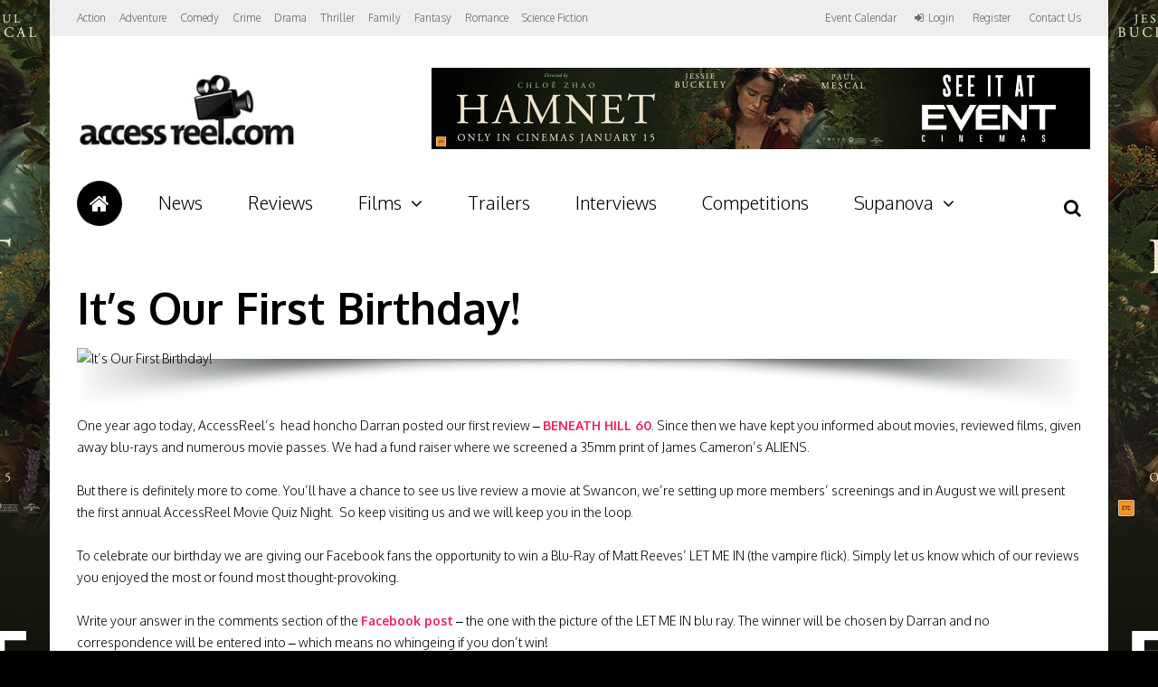

--- FILE ---
content_type: text/html; charset=utf-8
request_url: https://www.google.com/recaptcha/api2/anchor?ar=1&k=6LcNsdYZAAAAAPNFnsxCtAG5o2y6b8RKFfJAPIUW&co=aHR0cHM6Ly9hY2Nlc3NyZWVsLmNvbTo0NDM.&hl=en-GB&v=PoyoqOPhxBO7pBk68S4YbpHZ&size=invisible&anchor-ms=20000&execute-ms=30000&cb=4q7owkn9dju3
body_size: 48912
content:
<!DOCTYPE HTML><html dir="ltr" lang="en-GB"><head><meta http-equiv="Content-Type" content="text/html; charset=UTF-8">
<meta http-equiv="X-UA-Compatible" content="IE=edge">
<title>reCAPTCHA</title>
<style type="text/css">
/* cyrillic-ext */
@font-face {
  font-family: 'Roboto';
  font-style: normal;
  font-weight: 400;
  font-stretch: 100%;
  src: url(//fonts.gstatic.com/s/roboto/v48/KFO7CnqEu92Fr1ME7kSn66aGLdTylUAMa3GUBHMdazTgWw.woff2) format('woff2');
  unicode-range: U+0460-052F, U+1C80-1C8A, U+20B4, U+2DE0-2DFF, U+A640-A69F, U+FE2E-FE2F;
}
/* cyrillic */
@font-face {
  font-family: 'Roboto';
  font-style: normal;
  font-weight: 400;
  font-stretch: 100%;
  src: url(//fonts.gstatic.com/s/roboto/v48/KFO7CnqEu92Fr1ME7kSn66aGLdTylUAMa3iUBHMdazTgWw.woff2) format('woff2');
  unicode-range: U+0301, U+0400-045F, U+0490-0491, U+04B0-04B1, U+2116;
}
/* greek-ext */
@font-face {
  font-family: 'Roboto';
  font-style: normal;
  font-weight: 400;
  font-stretch: 100%;
  src: url(//fonts.gstatic.com/s/roboto/v48/KFO7CnqEu92Fr1ME7kSn66aGLdTylUAMa3CUBHMdazTgWw.woff2) format('woff2');
  unicode-range: U+1F00-1FFF;
}
/* greek */
@font-face {
  font-family: 'Roboto';
  font-style: normal;
  font-weight: 400;
  font-stretch: 100%;
  src: url(//fonts.gstatic.com/s/roboto/v48/KFO7CnqEu92Fr1ME7kSn66aGLdTylUAMa3-UBHMdazTgWw.woff2) format('woff2');
  unicode-range: U+0370-0377, U+037A-037F, U+0384-038A, U+038C, U+038E-03A1, U+03A3-03FF;
}
/* math */
@font-face {
  font-family: 'Roboto';
  font-style: normal;
  font-weight: 400;
  font-stretch: 100%;
  src: url(//fonts.gstatic.com/s/roboto/v48/KFO7CnqEu92Fr1ME7kSn66aGLdTylUAMawCUBHMdazTgWw.woff2) format('woff2');
  unicode-range: U+0302-0303, U+0305, U+0307-0308, U+0310, U+0312, U+0315, U+031A, U+0326-0327, U+032C, U+032F-0330, U+0332-0333, U+0338, U+033A, U+0346, U+034D, U+0391-03A1, U+03A3-03A9, U+03B1-03C9, U+03D1, U+03D5-03D6, U+03F0-03F1, U+03F4-03F5, U+2016-2017, U+2034-2038, U+203C, U+2040, U+2043, U+2047, U+2050, U+2057, U+205F, U+2070-2071, U+2074-208E, U+2090-209C, U+20D0-20DC, U+20E1, U+20E5-20EF, U+2100-2112, U+2114-2115, U+2117-2121, U+2123-214F, U+2190, U+2192, U+2194-21AE, U+21B0-21E5, U+21F1-21F2, U+21F4-2211, U+2213-2214, U+2216-22FF, U+2308-230B, U+2310, U+2319, U+231C-2321, U+2336-237A, U+237C, U+2395, U+239B-23B7, U+23D0, U+23DC-23E1, U+2474-2475, U+25AF, U+25B3, U+25B7, U+25BD, U+25C1, U+25CA, U+25CC, U+25FB, U+266D-266F, U+27C0-27FF, U+2900-2AFF, U+2B0E-2B11, U+2B30-2B4C, U+2BFE, U+3030, U+FF5B, U+FF5D, U+1D400-1D7FF, U+1EE00-1EEFF;
}
/* symbols */
@font-face {
  font-family: 'Roboto';
  font-style: normal;
  font-weight: 400;
  font-stretch: 100%;
  src: url(//fonts.gstatic.com/s/roboto/v48/KFO7CnqEu92Fr1ME7kSn66aGLdTylUAMaxKUBHMdazTgWw.woff2) format('woff2');
  unicode-range: U+0001-000C, U+000E-001F, U+007F-009F, U+20DD-20E0, U+20E2-20E4, U+2150-218F, U+2190, U+2192, U+2194-2199, U+21AF, U+21E6-21F0, U+21F3, U+2218-2219, U+2299, U+22C4-22C6, U+2300-243F, U+2440-244A, U+2460-24FF, U+25A0-27BF, U+2800-28FF, U+2921-2922, U+2981, U+29BF, U+29EB, U+2B00-2BFF, U+4DC0-4DFF, U+FFF9-FFFB, U+10140-1018E, U+10190-1019C, U+101A0, U+101D0-101FD, U+102E0-102FB, U+10E60-10E7E, U+1D2C0-1D2D3, U+1D2E0-1D37F, U+1F000-1F0FF, U+1F100-1F1AD, U+1F1E6-1F1FF, U+1F30D-1F30F, U+1F315, U+1F31C, U+1F31E, U+1F320-1F32C, U+1F336, U+1F378, U+1F37D, U+1F382, U+1F393-1F39F, U+1F3A7-1F3A8, U+1F3AC-1F3AF, U+1F3C2, U+1F3C4-1F3C6, U+1F3CA-1F3CE, U+1F3D4-1F3E0, U+1F3ED, U+1F3F1-1F3F3, U+1F3F5-1F3F7, U+1F408, U+1F415, U+1F41F, U+1F426, U+1F43F, U+1F441-1F442, U+1F444, U+1F446-1F449, U+1F44C-1F44E, U+1F453, U+1F46A, U+1F47D, U+1F4A3, U+1F4B0, U+1F4B3, U+1F4B9, U+1F4BB, U+1F4BF, U+1F4C8-1F4CB, U+1F4D6, U+1F4DA, U+1F4DF, U+1F4E3-1F4E6, U+1F4EA-1F4ED, U+1F4F7, U+1F4F9-1F4FB, U+1F4FD-1F4FE, U+1F503, U+1F507-1F50B, U+1F50D, U+1F512-1F513, U+1F53E-1F54A, U+1F54F-1F5FA, U+1F610, U+1F650-1F67F, U+1F687, U+1F68D, U+1F691, U+1F694, U+1F698, U+1F6AD, U+1F6B2, U+1F6B9-1F6BA, U+1F6BC, U+1F6C6-1F6CF, U+1F6D3-1F6D7, U+1F6E0-1F6EA, U+1F6F0-1F6F3, U+1F6F7-1F6FC, U+1F700-1F7FF, U+1F800-1F80B, U+1F810-1F847, U+1F850-1F859, U+1F860-1F887, U+1F890-1F8AD, U+1F8B0-1F8BB, U+1F8C0-1F8C1, U+1F900-1F90B, U+1F93B, U+1F946, U+1F984, U+1F996, U+1F9E9, U+1FA00-1FA6F, U+1FA70-1FA7C, U+1FA80-1FA89, U+1FA8F-1FAC6, U+1FACE-1FADC, U+1FADF-1FAE9, U+1FAF0-1FAF8, U+1FB00-1FBFF;
}
/* vietnamese */
@font-face {
  font-family: 'Roboto';
  font-style: normal;
  font-weight: 400;
  font-stretch: 100%;
  src: url(//fonts.gstatic.com/s/roboto/v48/KFO7CnqEu92Fr1ME7kSn66aGLdTylUAMa3OUBHMdazTgWw.woff2) format('woff2');
  unicode-range: U+0102-0103, U+0110-0111, U+0128-0129, U+0168-0169, U+01A0-01A1, U+01AF-01B0, U+0300-0301, U+0303-0304, U+0308-0309, U+0323, U+0329, U+1EA0-1EF9, U+20AB;
}
/* latin-ext */
@font-face {
  font-family: 'Roboto';
  font-style: normal;
  font-weight: 400;
  font-stretch: 100%;
  src: url(//fonts.gstatic.com/s/roboto/v48/KFO7CnqEu92Fr1ME7kSn66aGLdTylUAMa3KUBHMdazTgWw.woff2) format('woff2');
  unicode-range: U+0100-02BA, U+02BD-02C5, U+02C7-02CC, U+02CE-02D7, U+02DD-02FF, U+0304, U+0308, U+0329, U+1D00-1DBF, U+1E00-1E9F, U+1EF2-1EFF, U+2020, U+20A0-20AB, U+20AD-20C0, U+2113, U+2C60-2C7F, U+A720-A7FF;
}
/* latin */
@font-face {
  font-family: 'Roboto';
  font-style: normal;
  font-weight: 400;
  font-stretch: 100%;
  src: url(//fonts.gstatic.com/s/roboto/v48/KFO7CnqEu92Fr1ME7kSn66aGLdTylUAMa3yUBHMdazQ.woff2) format('woff2');
  unicode-range: U+0000-00FF, U+0131, U+0152-0153, U+02BB-02BC, U+02C6, U+02DA, U+02DC, U+0304, U+0308, U+0329, U+2000-206F, U+20AC, U+2122, U+2191, U+2193, U+2212, U+2215, U+FEFF, U+FFFD;
}
/* cyrillic-ext */
@font-face {
  font-family: 'Roboto';
  font-style: normal;
  font-weight: 500;
  font-stretch: 100%;
  src: url(//fonts.gstatic.com/s/roboto/v48/KFO7CnqEu92Fr1ME7kSn66aGLdTylUAMa3GUBHMdazTgWw.woff2) format('woff2');
  unicode-range: U+0460-052F, U+1C80-1C8A, U+20B4, U+2DE0-2DFF, U+A640-A69F, U+FE2E-FE2F;
}
/* cyrillic */
@font-face {
  font-family: 'Roboto';
  font-style: normal;
  font-weight: 500;
  font-stretch: 100%;
  src: url(//fonts.gstatic.com/s/roboto/v48/KFO7CnqEu92Fr1ME7kSn66aGLdTylUAMa3iUBHMdazTgWw.woff2) format('woff2');
  unicode-range: U+0301, U+0400-045F, U+0490-0491, U+04B0-04B1, U+2116;
}
/* greek-ext */
@font-face {
  font-family: 'Roboto';
  font-style: normal;
  font-weight: 500;
  font-stretch: 100%;
  src: url(//fonts.gstatic.com/s/roboto/v48/KFO7CnqEu92Fr1ME7kSn66aGLdTylUAMa3CUBHMdazTgWw.woff2) format('woff2');
  unicode-range: U+1F00-1FFF;
}
/* greek */
@font-face {
  font-family: 'Roboto';
  font-style: normal;
  font-weight: 500;
  font-stretch: 100%;
  src: url(//fonts.gstatic.com/s/roboto/v48/KFO7CnqEu92Fr1ME7kSn66aGLdTylUAMa3-UBHMdazTgWw.woff2) format('woff2');
  unicode-range: U+0370-0377, U+037A-037F, U+0384-038A, U+038C, U+038E-03A1, U+03A3-03FF;
}
/* math */
@font-face {
  font-family: 'Roboto';
  font-style: normal;
  font-weight: 500;
  font-stretch: 100%;
  src: url(//fonts.gstatic.com/s/roboto/v48/KFO7CnqEu92Fr1ME7kSn66aGLdTylUAMawCUBHMdazTgWw.woff2) format('woff2');
  unicode-range: U+0302-0303, U+0305, U+0307-0308, U+0310, U+0312, U+0315, U+031A, U+0326-0327, U+032C, U+032F-0330, U+0332-0333, U+0338, U+033A, U+0346, U+034D, U+0391-03A1, U+03A3-03A9, U+03B1-03C9, U+03D1, U+03D5-03D6, U+03F0-03F1, U+03F4-03F5, U+2016-2017, U+2034-2038, U+203C, U+2040, U+2043, U+2047, U+2050, U+2057, U+205F, U+2070-2071, U+2074-208E, U+2090-209C, U+20D0-20DC, U+20E1, U+20E5-20EF, U+2100-2112, U+2114-2115, U+2117-2121, U+2123-214F, U+2190, U+2192, U+2194-21AE, U+21B0-21E5, U+21F1-21F2, U+21F4-2211, U+2213-2214, U+2216-22FF, U+2308-230B, U+2310, U+2319, U+231C-2321, U+2336-237A, U+237C, U+2395, U+239B-23B7, U+23D0, U+23DC-23E1, U+2474-2475, U+25AF, U+25B3, U+25B7, U+25BD, U+25C1, U+25CA, U+25CC, U+25FB, U+266D-266F, U+27C0-27FF, U+2900-2AFF, U+2B0E-2B11, U+2B30-2B4C, U+2BFE, U+3030, U+FF5B, U+FF5D, U+1D400-1D7FF, U+1EE00-1EEFF;
}
/* symbols */
@font-face {
  font-family: 'Roboto';
  font-style: normal;
  font-weight: 500;
  font-stretch: 100%;
  src: url(//fonts.gstatic.com/s/roboto/v48/KFO7CnqEu92Fr1ME7kSn66aGLdTylUAMaxKUBHMdazTgWw.woff2) format('woff2');
  unicode-range: U+0001-000C, U+000E-001F, U+007F-009F, U+20DD-20E0, U+20E2-20E4, U+2150-218F, U+2190, U+2192, U+2194-2199, U+21AF, U+21E6-21F0, U+21F3, U+2218-2219, U+2299, U+22C4-22C6, U+2300-243F, U+2440-244A, U+2460-24FF, U+25A0-27BF, U+2800-28FF, U+2921-2922, U+2981, U+29BF, U+29EB, U+2B00-2BFF, U+4DC0-4DFF, U+FFF9-FFFB, U+10140-1018E, U+10190-1019C, U+101A0, U+101D0-101FD, U+102E0-102FB, U+10E60-10E7E, U+1D2C0-1D2D3, U+1D2E0-1D37F, U+1F000-1F0FF, U+1F100-1F1AD, U+1F1E6-1F1FF, U+1F30D-1F30F, U+1F315, U+1F31C, U+1F31E, U+1F320-1F32C, U+1F336, U+1F378, U+1F37D, U+1F382, U+1F393-1F39F, U+1F3A7-1F3A8, U+1F3AC-1F3AF, U+1F3C2, U+1F3C4-1F3C6, U+1F3CA-1F3CE, U+1F3D4-1F3E0, U+1F3ED, U+1F3F1-1F3F3, U+1F3F5-1F3F7, U+1F408, U+1F415, U+1F41F, U+1F426, U+1F43F, U+1F441-1F442, U+1F444, U+1F446-1F449, U+1F44C-1F44E, U+1F453, U+1F46A, U+1F47D, U+1F4A3, U+1F4B0, U+1F4B3, U+1F4B9, U+1F4BB, U+1F4BF, U+1F4C8-1F4CB, U+1F4D6, U+1F4DA, U+1F4DF, U+1F4E3-1F4E6, U+1F4EA-1F4ED, U+1F4F7, U+1F4F9-1F4FB, U+1F4FD-1F4FE, U+1F503, U+1F507-1F50B, U+1F50D, U+1F512-1F513, U+1F53E-1F54A, U+1F54F-1F5FA, U+1F610, U+1F650-1F67F, U+1F687, U+1F68D, U+1F691, U+1F694, U+1F698, U+1F6AD, U+1F6B2, U+1F6B9-1F6BA, U+1F6BC, U+1F6C6-1F6CF, U+1F6D3-1F6D7, U+1F6E0-1F6EA, U+1F6F0-1F6F3, U+1F6F7-1F6FC, U+1F700-1F7FF, U+1F800-1F80B, U+1F810-1F847, U+1F850-1F859, U+1F860-1F887, U+1F890-1F8AD, U+1F8B0-1F8BB, U+1F8C0-1F8C1, U+1F900-1F90B, U+1F93B, U+1F946, U+1F984, U+1F996, U+1F9E9, U+1FA00-1FA6F, U+1FA70-1FA7C, U+1FA80-1FA89, U+1FA8F-1FAC6, U+1FACE-1FADC, U+1FADF-1FAE9, U+1FAF0-1FAF8, U+1FB00-1FBFF;
}
/* vietnamese */
@font-face {
  font-family: 'Roboto';
  font-style: normal;
  font-weight: 500;
  font-stretch: 100%;
  src: url(//fonts.gstatic.com/s/roboto/v48/KFO7CnqEu92Fr1ME7kSn66aGLdTylUAMa3OUBHMdazTgWw.woff2) format('woff2');
  unicode-range: U+0102-0103, U+0110-0111, U+0128-0129, U+0168-0169, U+01A0-01A1, U+01AF-01B0, U+0300-0301, U+0303-0304, U+0308-0309, U+0323, U+0329, U+1EA0-1EF9, U+20AB;
}
/* latin-ext */
@font-face {
  font-family: 'Roboto';
  font-style: normal;
  font-weight: 500;
  font-stretch: 100%;
  src: url(//fonts.gstatic.com/s/roboto/v48/KFO7CnqEu92Fr1ME7kSn66aGLdTylUAMa3KUBHMdazTgWw.woff2) format('woff2');
  unicode-range: U+0100-02BA, U+02BD-02C5, U+02C7-02CC, U+02CE-02D7, U+02DD-02FF, U+0304, U+0308, U+0329, U+1D00-1DBF, U+1E00-1E9F, U+1EF2-1EFF, U+2020, U+20A0-20AB, U+20AD-20C0, U+2113, U+2C60-2C7F, U+A720-A7FF;
}
/* latin */
@font-face {
  font-family: 'Roboto';
  font-style: normal;
  font-weight: 500;
  font-stretch: 100%;
  src: url(//fonts.gstatic.com/s/roboto/v48/KFO7CnqEu92Fr1ME7kSn66aGLdTylUAMa3yUBHMdazQ.woff2) format('woff2');
  unicode-range: U+0000-00FF, U+0131, U+0152-0153, U+02BB-02BC, U+02C6, U+02DA, U+02DC, U+0304, U+0308, U+0329, U+2000-206F, U+20AC, U+2122, U+2191, U+2193, U+2212, U+2215, U+FEFF, U+FFFD;
}
/* cyrillic-ext */
@font-face {
  font-family: 'Roboto';
  font-style: normal;
  font-weight: 900;
  font-stretch: 100%;
  src: url(//fonts.gstatic.com/s/roboto/v48/KFO7CnqEu92Fr1ME7kSn66aGLdTylUAMa3GUBHMdazTgWw.woff2) format('woff2');
  unicode-range: U+0460-052F, U+1C80-1C8A, U+20B4, U+2DE0-2DFF, U+A640-A69F, U+FE2E-FE2F;
}
/* cyrillic */
@font-face {
  font-family: 'Roboto';
  font-style: normal;
  font-weight: 900;
  font-stretch: 100%;
  src: url(//fonts.gstatic.com/s/roboto/v48/KFO7CnqEu92Fr1ME7kSn66aGLdTylUAMa3iUBHMdazTgWw.woff2) format('woff2');
  unicode-range: U+0301, U+0400-045F, U+0490-0491, U+04B0-04B1, U+2116;
}
/* greek-ext */
@font-face {
  font-family: 'Roboto';
  font-style: normal;
  font-weight: 900;
  font-stretch: 100%;
  src: url(//fonts.gstatic.com/s/roboto/v48/KFO7CnqEu92Fr1ME7kSn66aGLdTylUAMa3CUBHMdazTgWw.woff2) format('woff2');
  unicode-range: U+1F00-1FFF;
}
/* greek */
@font-face {
  font-family: 'Roboto';
  font-style: normal;
  font-weight: 900;
  font-stretch: 100%;
  src: url(//fonts.gstatic.com/s/roboto/v48/KFO7CnqEu92Fr1ME7kSn66aGLdTylUAMa3-UBHMdazTgWw.woff2) format('woff2');
  unicode-range: U+0370-0377, U+037A-037F, U+0384-038A, U+038C, U+038E-03A1, U+03A3-03FF;
}
/* math */
@font-face {
  font-family: 'Roboto';
  font-style: normal;
  font-weight: 900;
  font-stretch: 100%;
  src: url(//fonts.gstatic.com/s/roboto/v48/KFO7CnqEu92Fr1ME7kSn66aGLdTylUAMawCUBHMdazTgWw.woff2) format('woff2');
  unicode-range: U+0302-0303, U+0305, U+0307-0308, U+0310, U+0312, U+0315, U+031A, U+0326-0327, U+032C, U+032F-0330, U+0332-0333, U+0338, U+033A, U+0346, U+034D, U+0391-03A1, U+03A3-03A9, U+03B1-03C9, U+03D1, U+03D5-03D6, U+03F0-03F1, U+03F4-03F5, U+2016-2017, U+2034-2038, U+203C, U+2040, U+2043, U+2047, U+2050, U+2057, U+205F, U+2070-2071, U+2074-208E, U+2090-209C, U+20D0-20DC, U+20E1, U+20E5-20EF, U+2100-2112, U+2114-2115, U+2117-2121, U+2123-214F, U+2190, U+2192, U+2194-21AE, U+21B0-21E5, U+21F1-21F2, U+21F4-2211, U+2213-2214, U+2216-22FF, U+2308-230B, U+2310, U+2319, U+231C-2321, U+2336-237A, U+237C, U+2395, U+239B-23B7, U+23D0, U+23DC-23E1, U+2474-2475, U+25AF, U+25B3, U+25B7, U+25BD, U+25C1, U+25CA, U+25CC, U+25FB, U+266D-266F, U+27C0-27FF, U+2900-2AFF, U+2B0E-2B11, U+2B30-2B4C, U+2BFE, U+3030, U+FF5B, U+FF5D, U+1D400-1D7FF, U+1EE00-1EEFF;
}
/* symbols */
@font-face {
  font-family: 'Roboto';
  font-style: normal;
  font-weight: 900;
  font-stretch: 100%;
  src: url(//fonts.gstatic.com/s/roboto/v48/KFO7CnqEu92Fr1ME7kSn66aGLdTylUAMaxKUBHMdazTgWw.woff2) format('woff2');
  unicode-range: U+0001-000C, U+000E-001F, U+007F-009F, U+20DD-20E0, U+20E2-20E4, U+2150-218F, U+2190, U+2192, U+2194-2199, U+21AF, U+21E6-21F0, U+21F3, U+2218-2219, U+2299, U+22C4-22C6, U+2300-243F, U+2440-244A, U+2460-24FF, U+25A0-27BF, U+2800-28FF, U+2921-2922, U+2981, U+29BF, U+29EB, U+2B00-2BFF, U+4DC0-4DFF, U+FFF9-FFFB, U+10140-1018E, U+10190-1019C, U+101A0, U+101D0-101FD, U+102E0-102FB, U+10E60-10E7E, U+1D2C0-1D2D3, U+1D2E0-1D37F, U+1F000-1F0FF, U+1F100-1F1AD, U+1F1E6-1F1FF, U+1F30D-1F30F, U+1F315, U+1F31C, U+1F31E, U+1F320-1F32C, U+1F336, U+1F378, U+1F37D, U+1F382, U+1F393-1F39F, U+1F3A7-1F3A8, U+1F3AC-1F3AF, U+1F3C2, U+1F3C4-1F3C6, U+1F3CA-1F3CE, U+1F3D4-1F3E0, U+1F3ED, U+1F3F1-1F3F3, U+1F3F5-1F3F7, U+1F408, U+1F415, U+1F41F, U+1F426, U+1F43F, U+1F441-1F442, U+1F444, U+1F446-1F449, U+1F44C-1F44E, U+1F453, U+1F46A, U+1F47D, U+1F4A3, U+1F4B0, U+1F4B3, U+1F4B9, U+1F4BB, U+1F4BF, U+1F4C8-1F4CB, U+1F4D6, U+1F4DA, U+1F4DF, U+1F4E3-1F4E6, U+1F4EA-1F4ED, U+1F4F7, U+1F4F9-1F4FB, U+1F4FD-1F4FE, U+1F503, U+1F507-1F50B, U+1F50D, U+1F512-1F513, U+1F53E-1F54A, U+1F54F-1F5FA, U+1F610, U+1F650-1F67F, U+1F687, U+1F68D, U+1F691, U+1F694, U+1F698, U+1F6AD, U+1F6B2, U+1F6B9-1F6BA, U+1F6BC, U+1F6C6-1F6CF, U+1F6D3-1F6D7, U+1F6E0-1F6EA, U+1F6F0-1F6F3, U+1F6F7-1F6FC, U+1F700-1F7FF, U+1F800-1F80B, U+1F810-1F847, U+1F850-1F859, U+1F860-1F887, U+1F890-1F8AD, U+1F8B0-1F8BB, U+1F8C0-1F8C1, U+1F900-1F90B, U+1F93B, U+1F946, U+1F984, U+1F996, U+1F9E9, U+1FA00-1FA6F, U+1FA70-1FA7C, U+1FA80-1FA89, U+1FA8F-1FAC6, U+1FACE-1FADC, U+1FADF-1FAE9, U+1FAF0-1FAF8, U+1FB00-1FBFF;
}
/* vietnamese */
@font-face {
  font-family: 'Roboto';
  font-style: normal;
  font-weight: 900;
  font-stretch: 100%;
  src: url(//fonts.gstatic.com/s/roboto/v48/KFO7CnqEu92Fr1ME7kSn66aGLdTylUAMa3OUBHMdazTgWw.woff2) format('woff2');
  unicode-range: U+0102-0103, U+0110-0111, U+0128-0129, U+0168-0169, U+01A0-01A1, U+01AF-01B0, U+0300-0301, U+0303-0304, U+0308-0309, U+0323, U+0329, U+1EA0-1EF9, U+20AB;
}
/* latin-ext */
@font-face {
  font-family: 'Roboto';
  font-style: normal;
  font-weight: 900;
  font-stretch: 100%;
  src: url(//fonts.gstatic.com/s/roboto/v48/KFO7CnqEu92Fr1ME7kSn66aGLdTylUAMa3KUBHMdazTgWw.woff2) format('woff2');
  unicode-range: U+0100-02BA, U+02BD-02C5, U+02C7-02CC, U+02CE-02D7, U+02DD-02FF, U+0304, U+0308, U+0329, U+1D00-1DBF, U+1E00-1E9F, U+1EF2-1EFF, U+2020, U+20A0-20AB, U+20AD-20C0, U+2113, U+2C60-2C7F, U+A720-A7FF;
}
/* latin */
@font-face {
  font-family: 'Roboto';
  font-style: normal;
  font-weight: 900;
  font-stretch: 100%;
  src: url(//fonts.gstatic.com/s/roboto/v48/KFO7CnqEu92Fr1ME7kSn66aGLdTylUAMa3yUBHMdazQ.woff2) format('woff2');
  unicode-range: U+0000-00FF, U+0131, U+0152-0153, U+02BB-02BC, U+02C6, U+02DA, U+02DC, U+0304, U+0308, U+0329, U+2000-206F, U+20AC, U+2122, U+2191, U+2193, U+2212, U+2215, U+FEFF, U+FFFD;
}

</style>
<link rel="stylesheet" type="text/css" href="https://www.gstatic.com/recaptcha/releases/PoyoqOPhxBO7pBk68S4YbpHZ/styles__ltr.css">
<script nonce="fo65yGIdmFrXguAjWvN-eg" type="text/javascript">window['__recaptcha_api'] = 'https://www.google.com/recaptcha/api2/';</script>
<script type="text/javascript" src="https://www.gstatic.com/recaptcha/releases/PoyoqOPhxBO7pBk68S4YbpHZ/recaptcha__en_gb.js" nonce="fo65yGIdmFrXguAjWvN-eg">
      
    </script></head>
<body><div id="rc-anchor-alert" class="rc-anchor-alert"></div>
<input type="hidden" id="recaptcha-token" value="[base64]">
<script type="text/javascript" nonce="fo65yGIdmFrXguAjWvN-eg">
      recaptcha.anchor.Main.init("[\x22ainput\x22,[\x22bgdata\x22,\x22\x22,\[base64]/[base64]/[base64]/ZyhXLGgpOnEoW04sMjEsbF0sVywwKSxoKSxmYWxzZSxmYWxzZSl9Y2F0Y2goayl7RygzNTgsVyk/[base64]/[base64]/[base64]/[base64]/[base64]/[base64]/[base64]/bmV3IEJbT10oRFswXSk6dz09Mj9uZXcgQltPXShEWzBdLERbMV0pOnc9PTM/bmV3IEJbT10oRFswXSxEWzFdLERbMl0pOnc9PTQ/[base64]/[base64]/[base64]/[base64]/[base64]\\u003d\x22,\[base64]\x22,\[base64]/wrV2w4JBKQkuw6/Dl8KUUjPDgRIuwq/[base64]/Di1LChEM3w6PCimTCmsO4HkYQNDReSGrDg2VcwpzDi3HDl8OMw67DsDfDtMOyfsKowqrCq8ORGsO8difDlQsuYcOPaETDs8OIYMObC8KWw67Dm8KNwrIkwr7CuGvCtCxtW1h+aWTDoWfDucO0d8OMw7vCqMKRw6rCkMO2wrdVTXw4OgALZ3MZQ8O2wqPCnS/Drk8kwplJw47Dg8KRw5Ikw6fCkcKiKhQ7w6wjdcKvcCTDosOFKMKZfRNgw6jDgSzDncKmV0MUL8OSwojDpT8UwrzDlsOhw5l2w4vCkhxfPcK1UsOnMEjDkMKMdHJFwqM1J8OtIWjDimFUwpFgwrAXwqNaXiLCnhrCl1HDgXnDgEvDsMKUFwdbUiEcwoTDlHwUw5/CssODw549wo3DvsOBUU4Zw4xPwqVLXsKhLmDCqm/DrsKlRH4VBWzDrcOgZALCnX8Hw6EKw4QBBiEvJETClcKhZFnCn8KfU8KVRMOHwrJzWsORS3gyw4XDtVDDsT4aw588SRxow5swwpzDgn/DjSsYIG9vw5vDhMKXw7UBwrNhK8KEwpM7wojCs8OJw6vDgjbDvcOqw7LChGECLh/CncOaw6NjX8OFw7hjw4zDojB+w4VdV3dMEsOfwpV0wpTCo8K+w7lma8KvCcOtbcKJElZbw64nw73CiMOhw5rCrVrChG5GfEAcwpXCiT89w6tPLcKowopqbMOyFRp/THUKd8KUwo/CkAQhDcK3wqlXb8OtJMK0wqbDhl4Gw7rCmMK4wqdFw6w+ccOiwp7CuCDCqMOGwrbDvsO4AMK5egLDvi7CqhDDocKDwo/Cs8Oxw71Ywrs+w4zDn1DCtMO7wrjCm17Dr8KIO04NwokLw4pLfcKpwrYyfMKKw6TDuCrDjHfDsjY5w4NiwoDDvRrDpMKfb8Oawo/Cv8KWw6U3DATDggVmwp96wqp0wppkw5VbOcKnPzHCrcOcw6XCmMK6RmpJwqddeA9Gw4XDrVfCgnYPQMOLBFfCvCzDpsK8wqvDmjclw4/Cp8Kkw58Ob8KUwonDuD7Duk3DjDo2woLDom7DuVoiL8OjPMKRwpPDlw3DjgjDs8KDwoQPwq8NLMOYw7cww44JeMK+wrcIIcOWbQBFG8OSWMOOfztrwoA6wrnCpcODwpRGwo3CjinDtTBnRynCoW/DtMKDw61RwqvDtGDCrRsEwrHCg8KGw4bDrgQ4wo3Dp1vDi8OhdMK4w5/DjcK3worDqmkcwqN3wp3CssOCQ8Kewq/CqWYtGDhFfsKBwpVkeAUFwqp9TcKxw4HCsMOFKRbDoMOrBMKLU8KQMmMVwqPCusKbZXHCpMKjDEHCmsKsWsKWwqEKXRHDm8KKwonDlcOwdsKVw4wHw4gkGiY4AXJzw63CnsOIbXJjR8O7w4PDicOiwotNwr/DkGZzIcK0w5RKLhrCvcKgwqrCnk3DkAnDr8Ktw5VzWTZZw4UCw53DkcK0w7l4wpTDuTMNwqTCtsOmEnFPwr9Cw4Ukw7gIwo8hFsOfw519eWMABWTCmmQjN3cIwovCimpYE0rDqkzDvMKTAsO3EW/ChmdSK8KowrbDsBwRw67DiDDCscOpW8KAMX8ofMKIwq4NwqYbd8OWbMOmJzPDjMKVUXQDwofCgH5wGsOEw6rCr8OXw4zDiMKIwqhJw5I8wpFVw7tIw7/CsUZAwo5pFCTCnsOFaMOQwqlCw4nDkAd4w51jw7zDsFbDlQnChsKPwrd+OcKhHsKrGgTCiMKiTMKWw51Ww5nCkzNhwrQaDkvCjU5qw5tXYTJCGhrCu8Kaw73DlMOFZXFAwqbCjRAPSsOPRBtjw61tw4/[base64]/Cm1XCqgQKw4zCuzvDoMKvw77CuRARS8KHdmM7YcOQY8OIwrHDrsOMw4oDw4DCusOHR2XDpGF9w5PDsSFxV8Kowr1zwoDCjw3CqHZ4VhYXw7bDo8OAw7FVwpUPw7/DucKbKwPDl8K6wpcbwp0FB8O3VSDCjsK9wqfCoMOdwojDsUInw5/DujcVwpI0Az7Cj8OhDy5qZQwTE8O9YMOKNXt4FMKQw7TDlXlYwo0KJn/DkVpUw4jCv1jDsMKiFTRQw5vCuVV+wpXCpR9FTXXDoDPChxbCmMOswqXDk8O7c3jDli/[base64]/[base64]/[base64]/CkHjDgmUEMBMjwqERFVgFwoslMcKnL8KvwpLCqXHCrMKCw5jDuMK+wowlaSnCgxtywrFbYMOQwq/Cmy11I2rDmsKhZsOJdQE3w4DDrlfCjWkdwpJCwqPDhsO7QSYqP0AKMcOfZMO6XsKnw6/CvcOEwoojwrknU2rDncKbeBYJw6HDscOXcncjScKVU1DCjWFVwqwEHMOMw5UCwr9oG31DAxQew7sPMMKfw6XDjC03dT/CgsKOTEHCpsO5w5ZTIhtvEmDDjm/CrMK1wpnDicKKB8OQw4IGw63Di8KVPsKOd8OsB2Bsw554F8OtwrBEw67Cjl3CmsKEOsKWwrzChUPDuWTCgsK8T2BWwrgAKRfCq1HDg0DCqMK2FQ8zwp3Dom3CjsOYw6bDk8OOBg00X8OFwr/CqiTDrMKrL0ZWw6MnwqLDlULDuAlhCcOHw4rCpsO8OGjDnMKcHw7Dq8OWEXzCpsOHGQnCkX0/[base64]/[base64]/[base64]/[base64]/wpwmBWBJDzhRAMOxJUzDi8K8QDUvwqQ4w77DhcK0c8KyczvCimtcw60QDlHCsX04ecOcwrHDtkXCv3VfUMOZXAZ3wonDp0Qgw5coHMKQwpzDnMOyOMKFw6rCoX7DgVRlw6FuwrLDisOMwrJkBcKJw5fDjMKpwpI3PMO0U8O5Mm/CnzzCrsOYw5NoSsO3AsKXw6k1DcKOw5TChndzw7nDig/DkgsUOi9Ww5QFZsK6w7HDjn/Du8KKwo7DmicoJsOnHsOhFlPCpjLCsgNpNHrDoA1hFsOfUC7DgsOew45UHlPCplzDpRDCicOKAMKOEsKbw6bDkMKFwq1vUhlzwpfClsKYIMOZFjAfw74lw5LDlgw9w4XCl8KnwqDCp8KtwrURFEViHcOXBsKXw5XCpsKuABfDmMOQw4YqXcK7wrh9w50Qw4jCocO/[base64]/[base64]/DmMOGwpTDh8K1TT/Dp3NZLsKxw6oLI8Oew6fCiUomw4TCqcORFSRaw7YoWcO3dcKQwrJqbWnDu08fScOsA1fCtcKFJ8OeWQTDvyzDsMOMT1BWw4Zywp/CswXCvirCpjTCg8O1wo7Cq8KdP8OVw4pAEsOWwpIWwq5wXsOvDSfCjgAkwpnDp8Kfw7LDuT/[base64]/Dr8KPDcKOW3rDr8KJwo3CtcKpwrolOcKEw67DgRUAHMKIwp0oSVp3cMOawolHFBdgwqEVwodxwqHDpMKvwo9Dw6t4w4rCvDRHDsOhw7bClcKtw7rDnwTDm8KBHFcrw7s8NcOCw4F8KknCsxDCpEohwovDojzDuWzDkMKlWsKKw6JXwpbDkArCmyfCtMO/BhTDncKzbcKyw6HCmWtpNSzCqMOXbAPChjJewrrDn8KmWT7DqcOfwrpDwq5DG8OmdsKpZCjCjm7DlWYTw5N9P0TCqsKvwozChMOhw47DmcOSw4UMw7E7w4TDqcOowofCicOhw4IgwoTClkjCo3REworDr8Kpw4nCmsO6wq/Dk8OuEjbCr8OqYBZYdcKscMKUXg3CtMKQwqodw5nCpsKVwpnDrjECeMKRAMOiwrrCocKmbiTCtiUDw7bDocK/[base64]/wrTDrTwHQMKmwo92TMKPw6rDklHDs8O9w7vDrmpLAwTDh8K2PXTDsUh0egrDgsO4wqXDucOHwpXDui3CgsKSBCXCnMKow4kfw6vDoD1vw6sgQsK9bsKww6/Dq8O9fx5Ww7XChCAqXAR0WMKaw6FtY8OcwqPCnXbDuBV0VMO3Fh/CmsKuwr/DgMKKworDvm5xfRsMQzp5G8KYw5tZWSHDlcKWG8KLT2TCi1TCnSPCh8K6w57CjzHDqcK3wp7CtMOGMsOOOMOXB07CqDwYbsK6w63Dk8KiwpnDo8Ofw5x2wr9Xw77Dk8KbQsKqw4zCv0bCpMKuQX/DpcKlwqITMC3CosKECMKoCcK7w6zDvMK6eE7DvA3DvMKrwop4wrI4w71CUn0vCR94wrrCkwXDuh9iTTRRw7oMfAx8GMOiP11hw6YwTzsGwqxyL8KccMKnWzbDkH3DvsKRw6PDj2vClMOBHCQgJE3CscOmwq3DjsKYcMKUBMOow7/DtBnDoMKBX3jDucKIXMOqwqDDsMKOZyjCgnbDn1PDlcKBb8KrRsKMfsOmwoRwNsOUwqLCgsOUegPCljIHwqbCl00DwrBZw4/DhcKRw6k3DcOUwprDh2rDl3rCnsKiB11hV8Ktw5rDucK+EHdxw6DCpsK/wrpkOcOZw5PDnUUJw7rDuAcpwofDsjc2w61EE8KiwpEnw4RvXcOYa3vChQZCe8Kow57CgcOTw67CtcOVw6tsYgfCn8O3wpnCjDYOVMO3w7d8b8OZw4BtYMOTw5nDhiQmw4FzwqzClyRgbcO4w67DncOoKMK/wqTDuMKcNMOMwqjCkQl5eTRZDR7CpcO1w4k7MsO4P0dXw6jDkjrDvhXDmwEGbsKqw64dWcKRwoAzw7fDrsOWN3/DqsK5eWLDplnCkcOEVcObw6zCjVY9wpTCgcO/[base64]/CnATCn8KMJwNtXFI3wooJwrAQcMKOw4NYTljCjcKXw6XCh8KwT8OrQsKqw67DiMK6wrrDqx/DisOTw4zDusK8C3QQwqjCqcOVwo/DqjJqw5XDtsKBw5LCpHsIwqc6B8KnFR7CmcK5w4UcTsK8EFbDiVlBDmVfXcKMw51iLTzDiWbChAdgOA5vSjrDgMOlwqLCvW3CqnciZy9jwqUoEn9uwo/[base64]/c8K1XQfDvcKrwqjCvDrDpRTCtsO/[base64]/CpMOhYVUJw7jDs8KfwqDCo8OEK8KKw4DDvcOEw49bw5TCgMOWw61rwpvCucOBw67DmwBtw7XCsxPDm8KOMF3CuinDrSnCpDlrMMKoG33DsTVLw6l0w6MlwovCrEZKwoR4wonDqMKSwoNnw5/DssKrPm53AcKKS8OBPsKowqTCn3LCnyDChGUxwqvCqkDDtn4OQMKhwq/[base64]/[base64]/DnSfCt8KfHcKSJ8O8QH/[base64]/DtcKOwpkMwoh0alZqw63DuThZUsOjwr/[base64]/wo1iwpHCicKMwr0AdcKTw7vCnsOKJkjDkcOqSnVsw4RePG/CqcOpF8ORwq3DtcOgw47CsSYAw6nClsKPwo0Xw4nCjznCocOGwrjCisKRwqlNPmDCuTNQeMOuA8KodsKmY8KpbsObwoNGURPDkMKUXsOgQxMwBcKww6Y1w6nDvMK4woMhworDg8Otw7/Ci1V2YGVRThFaGT/DmcOLw5LCjsOzanMADh7CrcKbJ2hgwr5mXnxqw5ELdmB9AMKJwrjCrCV3WMOWdcO9X8O8w5N/w7HDkEh8w5XDksOQWcKkI8KlC8Ojwpoifx7CrDrCmMKHccKICC/Dh1EzMSN9wowTw6TDi8KZwrtzQ8Owwql8w4HCqhNLwovDvDDDksO7Ii5owo9DCXxpw7PCqGXDl8OfJMKRVXMYe8OMw6HCmgTChsK0ScKLwq7Cim/DoE0HccKHClXCpMKNwq8rwqrDhU/Dhk50w6JiYyTDlcKtWsO1w4LCgAVVRhNUbsKWXMKuBz/CscO9HcKzwo5vecKHwpx3TsKWwo0pZxTDk8OWw43DsMOqw5AlDlpgwrjCn3UVVH/[base64]/WMO5AsKhdVTDjsKiSXpowoDDrcO/w5bDgSTCn8KLZ2Y+wrcLwqXCnkLDkMOGw73Cp8OgwprDqMOxw6x3c8K2X0tPwrhGDFRjwo0fworChsKZw6tXP8OrQ8OVWMOFNhLCjBTDmQUnw5vDqMOIQQl6fm/DhA4UcUbCt8KCUkHDiAvDoy3CtlgLw6RaUi7DiMK0acOTwonClsK3wp/DkEcpCMO1GBnDs8Omw5DCtyHClV3DlsO9ZsOlTMKNw6N+wrLCtw5DC3Z4wrs7wpxxOFh/fENqw4wPw7lzw5PDhF4bBnLCtMKIw6VLwogZw4nCuMKLwpDDi8K6csOXTSF6w4xfwqEew44Gw4AMwo7DnD/CnGrCm8ODwrRRNlRdwovDv8KWS8OIW1QCwrciHwI1TsOEQzgcS8OSK8Oiw5fDpMKSXHnCk8O7fAtec3Baw67CoDPDj0TDj3cJT8KWcwfCkHBnZMKAOMO+GcO2w4/DhcKZaEwdw6LCgsOkw7EfQxVPATPChxI6wqLCrMKCAEzDkycZSS3Du1zDiMKmPwI8aVfDkXMow7Idw5jCvcONwo3DsSTDosKYF8OUw7vCiQIQwrDCrH/Dgl8kDEnDlCBUwoAHNsOMw6UWw7Ryw6giw54bw4luD8K/w4Qsw5XDnxkiCg7Ct8K8R8O2D8Oqw6IgE8OeTy7Cp1sYwpHCumTDrAJJwp80w4MtLwYRIy7DmhLDpsOJGcOMcwHDp8KUw6UxD3x4wrnCv8K3dwnDoCBOw5/DucKYwqXCjMKSYcKvYF1laRtcwo4gwpRnwopZworCq37Dm1jDpC5Vw6PDjFwMw4QrdRZEw67CjTfDlcKAKx5bPkTDrW/CrMK2HlbChsOxw7ZjASULwpkxVMKQEsKDwpF0wrEpDsOMVcKDw4d8wozCskHCh8KTwpAMYMOuw7ZMTn/CvnxsE8Ofb8OAL8OwXsKdaUbCqwDDm1bDrkHDiD7DuMOJw5lKw7p0wqTCmMODw43Dm3V6w6Y7LsKuwpzDs8KZwofDmBIWTsKiB8K6w4cWfAHDncOgwoIUCcK4TsO2HGfDocKJw5U/MWBJQzPCvWfDgMKKNjrDmHh1w5DCrDfDkzfDp8KEFVDDhD/CqMOIaxcYw6cJw7cGIsOlcUBYw4/DqH/CgsKmD1fDmnrCujJEwpHDtlPClcOfwoHCpx5ndsK7S8KHw4FsVsKQw4wYT8Kzw5jCox5FPn4OQhDCqBlDwpNDOgMwKQFlw5J2woXDtQcyPsKfTDDDtw/CqmnDp8KwZ8KRw6R/a2Mdw6EqAmBlRsOmdWoawo3DpwRjwq0pa8KJKAoAP8KQw57DlMOMw4/CnMOXV8O+wqgqe8Ktw5/CocOlwrjDn2c3BCnCsVcfwpPCvVnDqnQPwqg1PMOPwr3DlMOcw6/CssOLBVDDqw4GwrXDmMOPK8ODw7cyw67CngfCninDk37DkQNJd8OCayDDhip2w5fDgHgfw6piw5pvb0TDhMOTUsK7V8KdcMO4f8KFQsOSXhZ+DcKsbMK/YGtMw5bChDXCrlHCoiDDj2TDmX4iw5oPJsOfZG5Uwr3Dow0gAh/CvwQrw6zDojbDhMK5w4bDuHYvw6XDugg0woPCosKzwpnDqMKza2zCnsKmLTsFwoIxwqREwqTDu0HCszrCm2BJX8Kuw7cMbsKuwo0gT2jDu8OPNiZjK8Kew7HDlQ3CrzIxIVlOw6DCmsO8YMOGw6RIwoNLwpkLw4o8fsK+w47DvsO2MzjDncOgwoHCgcOLGXXCi8Khwo/CkU/DilTDg8O8dhQjTcKUw4tcw43Ds1zDncOYBsKsX0HCpnHDgsKNNsOMMVIqw6cfeMOVwrspMMORKBYgwoPCn8OvwrtOwqg0SX/DrkoBw7rDg8KVwozDo8KAwq9bOz3CscKhMloIwo/DpMOHBT04ccODwrfCok/DlcOIXmsuwo/CkMKfO8OCbUbCo8O3w4HDlsOiwrbDpU0gwqRGbklLw4EbD0E4ICDDjcONOT7CqGPCgxTDlsOnABTCncKwA2zCgXfCqldjCMOuwofCtGjDiHA+EE7DsjvDhMKCwqBnMkkOX8OIUMKWw5DDosOzIgDDpgnDhsOgGcKPwpbDjsK/[base64]/DqcK0aibDsMO5wojDtsKew6IEagIpwr4vOcOxXcOaKGbCmMK4wqzCtMOKJMOSwqYrOcKZwprDvsKnwqldIcORAsKSCBXDuMKVwr89wqFlwqnDuVrCisKfw6XCuQbDm8KtwpjDpMKmPMOiV3FNw7fChS0JdMOKwrfDqsKHw4zCjsKiSMKzw73DlcK9FcOLwq3DocKfwp/DnmtTI2Y2w4nCnhjCiXYMwrgaKRhfwq8JQsKDwq0jwqXCk8KSdMKqPiVfS3LDuMKNcC0GTMOxwpptFcOuw5LCim0necK1CsOMw7nDixDDpcOrw5BBDMOGw53CpClywpTDq8OFwrk2GBxXcMOtbC7CiUgPw6c/w6LChgLCgw/DjMKLw5ZLwp3DnHbDjMKxw6/[base64]/[base64]/CoX/DmcKsw4HDvnxMPsKGQS3Cj1XCixvDjgDDky7DscKiwrLDvDF6w4g7ecOFwpPCoF3DmsOlesOlwr/CpDQBNVTDgcOkw6jDhW1ObVvDu8OfJMKlwqhlw5nDgcKHbQjCq2zDukDCvcK2w6fCpldtfcKXOcKqXMOGwpdywrPDmBvDq8OUwogGBcKiPsKYNsOKAcKZw7RQwrxyw7tGDMO6wrPDtcOaw7J2woDDq8Oiw5pQwopCwoAnw5XDpwNIw4Y/wr7DoMKMw4TCvTDCpWbCsg7DhyzDqcOKwpvDkMKAwpRBKBcBBFBMQXbCmSTDi8O3w6HDm8KyWsKLw5ltKn/[base64]/DgcOHRnsLGyDCryfCk8KdY8OTWcO1ClbCnMKiSsOwTsKYB8O+w4bDhh/Do1AhQ8OuwovCoD/[base64]/[base64]/wrvCrsKhccKAKMKyw57Cj8OrPB4TCGjCr8ORAcOvwqYBC8KvOmnDpMORW8KkLzrCl1/CvMORwqPCqDXCpsOzB8Kjw7bCiwQ7MSrCnyggwrHDssKna8KdF8KbFMOtw7vDoSDDksO9woTCscKpNExBw4vCicOUwo/DjyoAGsKzw7bDpCgCwqnDo8Kuw7LDlMOywqnDssOLAcOLwpLCh1fDgUnDpzATw71Swo7CnmAhwq/DiMKWw6bDuhVDPgN6HMOQFcK5SsO/aMKQVCpTwqFGw6sXwo5LLFPDsjIoIsKALMKRw7E6wq3CssKMQkvCn2Ejw4IhwrTCs3l3wqdLwpsaCkfDvkV/Hxtiwo3CisOREsK+MFXDv8Ogwph6wpnDv8OHKcKHwoREw6I/EUc+wq1pNnzCoDfCuALCjFDDkyHDu2Q7w6fDoh3DrcObw7TCkgLCscK9Tl5swrFfw40owp7DqsKkTiBhwocrwp52YMKcfcOVbsOoTH1XT8K7GTXDm8OLc8KBagJ5wqnCn8Oow6PDgcKzQXoCw4FOExrDq1zDksOWDsKWwqjDsB3DpMOjwrFSw74RwoRowrRbw6/CkSlqw4IVNCV7wprDisKWw7zCvMKnwr7DtsKsw6UzGkwjScKQw5EXaUhsFyVbK1rDjcKswoVACcK0w4JtdsKZV2jCiBDDqMKbwp7Dt0Mcw7LCvg1vRMKWw4jDq24jAcOyYXDDusKLw4XDhcK4ccOxfMOZwoXCuTrDsitOMx/Dj8K8I8KAwrbCgkzDpcK1w5BOw6/[base64]/CmMOLw5nDq8OfwrJgSMK0w6pDw7PDiMKGw6VmR8OMVg/DtsOjwqF8B8K1w4LChcOcVsK5w65xw7VKw681wpvDg8Oew4Ukw43CqVPDu24ew4PDiWjCthBidmjCmXHDl8Onw7vCt3vCmcKIw4/CuEfDr8OWfcOAw7vCjMOpQUwxw5bCp8KVX13DslBKw7fDozYtw7MGAW3CqRN0w7IBDxnDkT/DnUDCgXRsOm8yGcOsw7FfJcK1LXHDhcKUwqLCtcOuW8OxacK0wojDjTvDoMOjV3Mlw6HDiH3ChMKFKsO4IsOkw5TDu8K/[base64]/CvcK1wo/DksOSHsK0wpoXOcO4ecKIcsOfE2QvwonCtcKmNMKzXylaAMOeBTPCkcOQw5I8UzbDvkzCjRTCicO7w5vDlRTCoCLCgcOjwokHw7h9wpUxwqjCusKJwqXCmWxaw5ZzUWnDm8KNwqFtVVIsVkFpaE/[base64]/[base64]/ChCLCuRtnwqXCssKWTDTDlMKyw6kUH8O0RzHDlhHDicOQwobChRPCusK6AxHDvzHCmgpoK8OVw7gPw6BnwqwXwoogwr1kciNaWw1dbsKVw6HDlMKRJ1fCuELCtsO5w5lrwrTCicK1IyLCsWdyXMOJOcOeMDTDtT0uPsOqNR/CsknCpggEwoU5fVfDqCVhw7Y3GSTDuHPDiMOOTQ/[base64]/wpnCisKpOV/CiUfDvx/CiTfDgcKjwqrCusOQSMO4d8OOenJYw54ow7rCrHzDgMOtW8O4w6t6w57Dhw5FOSbDlhvCuiZUwoLDqhkdCxrDlcKfVhJlw6R5eMKFFlPCmDRpF8O8wowMw5TDnMKWdDPDhsKtwo5dU8ODXnLDgR0Awrhzw4JRJ0AqwpPDnMOXw7w+GGVDHBnCpMK/b8KbW8O/w45JLiAdwqYaw7HDgGcWwrfDtcK4KcKLKsKyCMOaWnTCsDdnf2nCv8Kyw6x2QcODw7LCrMOidWvCv3vDkMOqKMO+woVPw4bChMOlwq3DpsOKdcO/[base64]/Dk8K6McOAw7rCrcKOXsKVcFnCjBnClQ4Zb8Kjw5fDm8OWw5UKw4IuJ8Kzw7xHMmnChxhDJsOZAsKRSyNMw6VqQ8OdX8K4w5XDjcKZwoJVRT7Cs8O5wpvCgxfDuR7DtMOoEMOhwonDolzDpmzDh2vCnnUewrUuS8O2w4/CjcO5w5kfwqLDv8OiXylxw6ZRL8OhfW1CwoQlw6HDp2JBbnPCqirCosK3w69EWcOUwpArw6Agw7zDhsOHAmBawqvCmEc8VMO7H8KMPsKqwpvCrxAmcMK4wqzCkMOVA1V8w4/[base64]/w5oIbMO/DsKCw47CnyHDnHXDj31TcnQ+wpchUsKSwoZBw48LewxNBcOYWHLCncOPTX8nwovDnTjCpU7DgBDCtEd/TX0Cw7kVw6jDh2bCrG7DtMOwwqUxwqvClAQARwlUwq/[base64]/[base64]/wpDCvMKEw4FJwolOwpzCkMKYWsOgD8OxQMKkAcK/w548Kz3DmF/DtMO4woYOLMK4XcKcNgvDkcK0wosRw4PCnRjDjWbCj8Kbw6IJw64GHcKRwprDicKGAsKnbsOUwq/DqWwcw6RFVRNgw6o3wpwswpk3DA5FwrfCggAQeMKGwqlTw6rDuSnCmj5QTVPDr0TClsOVwpE1wqXCuw3DvcOTwp3ClsOPZHxcwqLCj8OcUcOhw6nDuQzCiV3Cv8KIw5/DjMKoa3zDrljCs2vDqMKaTMORekxmQXsYw5TCujNgwr3DgsO8b8Kyw6HDokU/[base64]/CocK1bsKIL8OSwqrDo8KnFHDDkcODWHgswoPCrcOoPcKjKHHDj8KaZiPCvMK6wphIw6RXwobCn8KmX39NCsOnVV/Cu1lMLcOCCSrCi8OVwqRuSm7CixrCliXCrU/DnBgWw7xiw4XChXDCqyB7SMOnICt8w5zDt8K4IErDhRfCucOxwqMzwqFOwqkhZAvCsgLCosK7w6JGwoMsR2UGw7VBIsODCcKvZ8O7wq9rw7nDnC8kwojDisKvXhXDr8Kpw7pxwojCu8KTMMOgdXTCsSHDrR/CvFTCtxDCoV1IwrJowqLDu8O6w4J+wqo7NMO7By1/w4DCr8O0w4/[base64]/LMKVw7bCi8OPKsOywpPCs1fCgwDClH3CrSt4SMObw6Y6wpsZw4wEwqAfwqTCvi7DvFdwIgsVTzbDuMOsQMOCOWDCnsK3w6pCIRt/JsKtwpMDI1Edwp4GFsKHwoM5BC3CnkfCisKDwpVyQMOYNMOpwoDDt8KJw7gCSsKKUcOtPMKAw5scAcONRB19EMOtDE/Dq8OuwrYAG8KhN3vDm8KlwqjDhcK1wpdeeWYpATEtwqHCrSAxw4o7OWbDsC3Cn8KoD8Oew5XDrg9EYF/[base64]/CuCHDoMKvHEcpVcOiACE0wqw6eFkPAiI4STpYJMK9FsKVc8OcGFrCsxbDrSgZwrY3DigxwrHDrsKuw5TDksKxSVrDnzN5wpt6w6lfVcKrdlHDi1EoX8OWLcK1w4/[base64]/DkgsPwq1IClkSwqzDjjPCr8OdK8KBwpLDv8OfworDtwXCg8K7C8OowrIUw7bDgcKJw6XDh8OzZcKOAG9/SsOqdg7DuEvDmsKHNsKNwrnDjMOoZhpqw5nCicONwoQFwqTCrD/[base64]/DisOfwpg9w4bDosKBE8OOWQBoX8OhwoRyNH/DucKYFcKuwoHCtyFLFcOGw5I/a8OpwqZFdBsuwoR1wqTCs05nZMK3w4zDmsOzdcOywrFYw5tPwqlTwqN0EzxVwqzCgMONCC/DhwhfXsKtNMOoLsKKw58jKB7DpsOlw4LCgMKgw4XCn2PCs2jDjzvDujLDvEfDmMKOw5bDkVTDhTxpS8OIworCv0LDsHTDkRZiw6Uzw6XCu8Kxw5fDoWMMYcOvw7bDvcKoecOUwqfDp8K6w4zCsQ54w6JpwrBMw5dYwrfCrDtiw7xrHnjDuMOoCz/DpR/DpMOZPsOJw49Bw7o/JsKuwqPDtMOQTX7ClCZwOAjDiVx6wrU6w6bDsjA5DFzDh0c1KsO5V2g0w4cMNRpMw6LDl8KGKhY/[base64]/DjcKlZgLDphBBT8KOwqQlXSjCpsKtwoIIB08rQMOEw4XDmy7DlMOaw6QoaxHDhUJOw7wLwqJYQMK0DzfDhwHDhsOdwoERw7h7IQnDucKkb3TDocOKw7rCiMKIRipnL8KJwq/DjWgBd0YfwowXAzHDv3HCmBRGXcO9w54iw5/CpzfDjX/Cox3DuU3CiyXDi8KlVcOCIQEtwoorOCt6w7Z7wr0EF8KPIFF0bFwzFz4KwpbCsXfDkAjCvcO0w7gHwod6w7TDosKhw6tzDsOgw5/[base64]/Cn8OAJ8OZwrrClXrDnW7DrybDjSgrD8KiBMK/Vz/Dm8KZCgMaw5zClxXCvEIwwqjDjMKOw5YLwpPCqsO6OMOMZcK9KcOcwrtxOifDuFBGejDCh8O9bUI5I8Kfw5QBwpRmbcOWwoUUw7sJwpAVBMO/AMKgw5tFcDJsw7IwwprCq8OfY8OgTT/CisOLw4Vfw4DDjMKuaMOZw5XDlcO9wp0iw6nCrMO+FEPCsGIywo7Cl8OHf3Q9cMOIWXDDsMKDwr5zw6rDksOWwr0WwrjDimpww6xIwpwdwqozbCTDikXCmzDDl2HCicOEN3/Dsk4SZsK+ZGDDncKFwpNKGgNFImxVCsKXw7XCo8O5bUXDrWZMNjdHI2TCnT4IbCA7HilVbcOXOGXDjsK0N8Kvwq7CjsK5Qjp9U2PCssKbJ8Ogw5nCtXPDmknCpsOIwqTCg3lmXMKYwrfCin/[base64]/IcKGQcKWwqDDiz15UDMDWcKAwo7CosOyDMKvwrl6w4NCKzhswrzCsWYCw4HCtw5jw4/[base64]/CiWltw5ZvS8O1f2kvwpUIKUphwrDCs0/DucOewpgIccOXBsKCT8KRw60VPcKow4jDusOwW8KIw4DCpMORMAvDssKgw5QvKmnCvS7DliQNDsOfcH4Xw6DClU7CucOsE1jCrVp2w49Vw7TCv8KBwoLCjsKceyTCp1LCpMKKwqrCk8OyYsOtw6kawrfCvsKHAEspbyEVIcKlwoDCq0/DinfCgToewoMPw6zCosOnD8KJKATDrxEzUcO/[base64]/SyFoLcOKwpXDgWw8w6Uzw70Aw7UFwobDssOVFgPCisODwrcTw4DDpHM0wqBKPG1TEUDCvDfCj1Iyw40RdMONWiN7w63CncOHwq3DmXxdX8OBw6EQR0MxwpbCi8Kfwq3ClcKbw4TDlsKjwoTCp8KKY0FEwp/CrBhFDxrDpMO9IMOiw5bDl8O/w75tw4vCpcKrwr7CssKVDE7Dky41w7PCgXvCoG3DpMO3wrs2QMKIcsK/EFTChCU6w6PCssOswpNTw7zDu8K7wr7DthY7dsKRwrTClcOrw7E+asK7W2vDl8K9cQTCi8OVesK8UwQiRm0Dw6McXTlcCMOsPcK6wqPCrcOWw4EXTcOIEsKYImFZJsKqworDsUjDkUbCklbCr2heIcKJeMOzw7tXw4wHwqJFYzzCncKrKg/[base64]/[base64]/woErw6dgAsOfw5cBaXA4fxx9w4kaUxLDnFkFwofCo8KrUkZyScKNKMO9HzZrw7fCvg1dF0o0IMKbw6vDtSovwqBXw6VhXmjDkUzClcK7aMK/wpbDs8OawoHDh8OnMhvCnMKkQy/DncOkwqpFwpHDvcKewphkTMOXw55Gw6wEwpPDiU4mw7dxW8OswoITDcOCw7zCjMODw5k5wr7Ci8OidsKhw6hawovCqis/A8Oaw6s3w7/Co2DCjHvCtDwcwrNJNXfClivDpAYQwqTDvcOObB9Yw5tsE2rClcOFw5XCnznDhjfDsT3CrMK0wqJMw74Uw5jCr3jCv8KxecKdw5QWTVt1w4wawpNBV2R1YsKJw7VDwq7Dggo3w5rCg2HCm3TCgD54wpfCgsK7w6vDrC8mwo9/[base64]/DgsOOA2LDqnjDuMKoSGDCu8O4QMKbwoPDk8OQw4/CkMK9wpN9w6sNwopEw6TDlg3ClmTDkn/[base64]/DjCLDj8OCbT3Duh1NwqFpw41qwoPDjsKZwocPR8KuRg7Dgm/CpRXDhCfDiUFqwp/DtMKIHAI0w6oLQMOAwpIMW8OMWkBfZsOrIcO5a8O3wrjCqHHCsVoSK8OzHTjCpsKZwpTDj3J9wpJJEsOlMcOrw73DgxJcw5DDoTR6w4bCrMKwwozDgcOiwq/[base64]/[base64]/Cu1XCiFlew5vDqAE+FFrCkGhpwrbColnDhDPDocKqZFUCw5PCoDnDswvDrcKIw7HCl8KUw5Zywp1AMTzDr244w4PCisKVJsK2w7HCtsKtwrErO8OmBcO+wptHw4QkCxIqQTXCisOGw4rDuzrCjmbDlHfDkHASb2wBdS/Dt8K8L2g8w6zChsKMwr5hKcOHwoJQVAjCpUUww7nCp8OOwrrDiEgcfzvCjHJDwpsmGcOkw4LCqAXDkcOMw68rwqYww7Fsw7QiwozDvsOhw5nDuMOeMMKkw4gSwpbCtCRdecOxK8OSw4/DlMKZw5rDh8KXf8OEw4DCjzFkwoVNwq0NdhvDu3zDsDtuJW4qw4oCMsOfDcO0wqkSDMKPFMKLZB8Lwq7Cj8KDw5XDrGDDrFXDul5Zw4pAwoUUwqjDlCwnwoTClBkZP8K3woU7wr3Cj8KVw6MYwqwqfsK1dHrCmTN9PMOZNQckw5/CuMO9ZcKJE2csw7MHfcKTK8KAw4drw6PCi8OHUywHw5kTwo/CmSPCh8OXZ8OhKBnDrMO0woRSw5UHw6/DkTnDk0tzwocGKSTCjRQ+AcOgwpbDhFYDw53Di8OfTGApw63CvcOSw67DlsO9cjl4wpEDwobCiDARQRvDuzPCvcOJwrTCkDBbc8KtN8KRwrbDr2nDqUXDuMK2fV5aw74/SXXDn8KSTMO/w43CsHzCmsKkw70CYF99wp7CpsO2wqsew7vDlE3DvQTDiW4mw67DlMKgw5/[base64]/[base64]/w68uacKXw5nDg10Sw6Y4Ow3DqcK5w5Njw5PDlsK/[base64]/[base64]/CujELI8O9S8KWNcOAwohEAirDmMO8w7HDr8OqwrXCksKMw7crEsK9w5zDm8OuJRDChcObIsKNw7xdw4TDo8KqwoQkE8OTXcK2wpwzwrjCv8KgSXvDvcKfw7/Do3MJw5MeRcOpwrluRm7Dn8KXFnZMw4vCnXpzwrfDuAvCuhfDihrCsyt0wrvDtcKfw4zCkcOQwoRzWsOuYcOCEsKANkrCssKfFz57wqjCn2V/woorOysgYEwsw5LCjsOCwrTDmMOuwrIQw70fZiV1wqI7VwvCmMKdw5TDh8K0wqDDuirDsF4bwoXCvcOMAcOTZxbCowrDuUvCg8KfbgITaFvCmR/DjMK3woF3ai50w7TDrQEBSHvCp2LDlywKSHzCqsKDTMOlZjJVwq5JG8Kyw6cSXGAsbcOrw43CuMKbOldYw7TDvsK6YXULUsOjA8OLchbCmmoiwoTCicKFwpsBeybDicKhCMKgAXbCsw3DncK4TA5iFTLCocKfwqoMwqEOEcKhf8O8wp/CoMOXTkUQwr5JNsOuCsKww7/CjGJGPcKRwp1qBiRaFsO/w67DkmvDgMOmw6PDq8KUw5vCq8O5JsKbZG4HU0nDrsK8w5IFKcOjw5PCimbDhcObw4TCjsKpw6vDuMKiw4zCncKmwoxKwo9Gwp3CqcKsT1HDocKeDhB2w5QLAggUw7vDgErCuUrDh8Ofw5dn\x22],null,[\x22conf\x22,null,\x226LcNsdYZAAAAAPNFnsxCtAG5o2y6b8RKFfJAPIUW\x22,0,null,null,null,1,[21,125,63,73,95,87,41,43,42,83,102,105,109,121],[1017145,101],0,null,null,null,null,0,null,0,null,700,1,null,0,\[base64]/76lBhnEnQkZnOKMAhk\\u003d\x22,0,1,null,null,1,null,0,0,null,null,null,0],\x22https://accessreel.com:443\x22,null,[3,1,1],null,null,null,1,3600,[\x22https://www.google.com/intl/en-GB/policies/privacy/\x22,\x22https://www.google.com/intl/en-GB/policies/terms/\x22],\x22+N8CajemTmiXXvY6vpIos3cUEyYE9wCDiEia4ukqbfI\\u003d\x22,1,0,null,1,1768928703097,0,0,[148,94,187,48],null,[25,216,13],\x22RC-CTPToqTtJk0tcA\x22,null,null,null,null,null,\x220dAFcWeA4uT8ovQD_QvKbhEpWhk7ERe9Elp3SPn4PaDMEPrfK7sFc4MHmn4BfuSFGr6A-n3CwPkt6V28rwGuhUPumdjNXmdpQGog\x22,1769011503030]");
    </script></body></html>

--- FILE ---
content_type: text/html; charset=utf-8
request_url: https://www.google.com/recaptcha/api2/anchor?ar=1&k=6LcWsR8TAAAAAMgii8DpVwgRdhxuKW0a-oj6ua85&co=aHR0cHM6Ly9hY2Nlc3NyZWVsLmNvbTo0NDM.&hl=en-GB&v=PoyoqOPhxBO7pBk68S4YbpHZ&theme=light&size=normal&anchor-ms=20000&execute-ms=30000&cb=5w6vvn8suzoe
body_size: 49120
content:
<!DOCTYPE HTML><html dir="ltr" lang="en-GB"><head><meta http-equiv="Content-Type" content="text/html; charset=UTF-8">
<meta http-equiv="X-UA-Compatible" content="IE=edge">
<title>reCAPTCHA</title>
<style type="text/css">
/* cyrillic-ext */
@font-face {
  font-family: 'Roboto';
  font-style: normal;
  font-weight: 400;
  font-stretch: 100%;
  src: url(//fonts.gstatic.com/s/roboto/v48/KFO7CnqEu92Fr1ME7kSn66aGLdTylUAMa3GUBHMdazTgWw.woff2) format('woff2');
  unicode-range: U+0460-052F, U+1C80-1C8A, U+20B4, U+2DE0-2DFF, U+A640-A69F, U+FE2E-FE2F;
}
/* cyrillic */
@font-face {
  font-family: 'Roboto';
  font-style: normal;
  font-weight: 400;
  font-stretch: 100%;
  src: url(//fonts.gstatic.com/s/roboto/v48/KFO7CnqEu92Fr1ME7kSn66aGLdTylUAMa3iUBHMdazTgWw.woff2) format('woff2');
  unicode-range: U+0301, U+0400-045F, U+0490-0491, U+04B0-04B1, U+2116;
}
/* greek-ext */
@font-face {
  font-family: 'Roboto';
  font-style: normal;
  font-weight: 400;
  font-stretch: 100%;
  src: url(//fonts.gstatic.com/s/roboto/v48/KFO7CnqEu92Fr1ME7kSn66aGLdTylUAMa3CUBHMdazTgWw.woff2) format('woff2');
  unicode-range: U+1F00-1FFF;
}
/* greek */
@font-face {
  font-family: 'Roboto';
  font-style: normal;
  font-weight: 400;
  font-stretch: 100%;
  src: url(//fonts.gstatic.com/s/roboto/v48/KFO7CnqEu92Fr1ME7kSn66aGLdTylUAMa3-UBHMdazTgWw.woff2) format('woff2');
  unicode-range: U+0370-0377, U+037A-037F, U+0384-038A, U+038C, U+038E-03A1, U+03A3-03FF;
}
/* math */
@font-face {
  font-family: 'Roboto';
  font-style: normal;
  font-weight: 400;
  font-stretch: 100%;
  src: url(//fonts.gstatic.com/s/roboto/v48/KFO7CnqEu92Fr1ME7kSn66aGLdTylUAMawCUBHMdazTgWw.woff2) format('woff2');
  unicode-range: U+0302-0303, U+0305, U+0307-0308, U+0310, U+0312, U+0315, U+031A, U+0326-0327, U+032C, U+032F-0330, U+0332-0333, U+0338, U+033A, U+0346, U+034D, U+0391-03A1, U+03A3-03A9, U+03B1-03C9, U+03D1, U+03D5-03D6, U+03F0-03F1, U+03F4-03F5, U+2016-2017, U+2034-2038, U+203C, U+2040, U+2043, U+2047, U+2050, U+2057, U+205F, U+2070-2071, U+2074-208E, U+2090-209C, U+20D0-20DC, U+20E1, U+20E5-20EF, U+2100-2112, U+2114-2115, U+2117-2121, U+2123-214F, U+2190, U+2192, U+2194-21AE, U+21B0-21E5, U+21F1-21F2, U+21F4-2211, U+2213-2214, U+2216-22FF, U+2308-230B, U+2310, U+2319, U+231C-2321, U+2336-237A, U+237C, U+2395, U+239B-23B7, U+23D0, U+23DC-23E1, U+2474-2475, U+25AF, U+25B3, U+25B7, U+25BD, U+25C1, U+25CA, U+25CC, U+25FB, U+266D-266F, U+27C0-27FF, U+2900-2AFF, U+2B0E-2B11, U+2B30-2B4C, U+2BFE, U+3030, U+FF5B, U+FF5D, U+1D400-1D7FF, U+1EE00-1EEFF;
}
/* symbols */
@font-face {
  font-family: 'Roboto';
  font-style: normal;
  font-weight: 400;
  font-stretch: 100%;
  src: url(//fonts.gstatic.com/s/roboto/v48/KFO7CnqEu92Fr1ME7kSn66aGLdTylUAMaxKUBHMdazTgWw.woff2) format('woff2');
  unicode-range: U+0001-000C, U+000E-001F, U+007F-009F, U+20DD-20E0, U+20E2-20E4, U+2150-218F, U+2190, U+2192, U+2194-2199, U+21AF, U+21E6-21F0, U+21F3, U+2218-2219, U+2299, U+22C4-22C6, U+2300-243F, U+2440-244A, U+2460-24FF, U+25A0-27BF, U+2800-28FF, U+2921-2922, U+2981, U+29BF, U+29EB, U+2B00-2BFF, U+4DC0-4DFF, U+FFF9-FFFB, U+10140-1018E, U+10190-1019C, U+101A0, U+101D0-101FD, U+102E0-102FB, U+10E60-10E7E, U+1D2C0-1D2D3, U+1D2E0-1D37F, U+1F000-1F0FF, U+1F100-1F1AD, U+1F1E6-1F1FF, U+1F30D-1F30F, U+1F315, U+1F31C, U+1F31E, U+1F320-1F32C, U+1F336, U+1F378, U+1F37D, U+1F382, U+1F393-1F39F, U+1F3A7-1F3A8, U+1F3AC-1F3AF, U+1F3C2, U+1F3C4-1F3C6, U+1F3CA-1F3CE, U+1F3D4-1F3E0, U+1F3ED, U+1F3F1-1F3F3, U+1F3F5-1F3F7, U+1F408, U+1F415, U+1F41F, U+1F426, U+1F43F, U+1F441-1F442, U+1F444, U+1F446-1F449, U+1F44C-1F44E, U+1F453, U+1F46A, U+1F47D, U+1F4A3, U+1F4B0, U+1F4B3, U+1F4B9, U+1F4BB, U+1F4BF, U+1F4C8-1F4CB, U+1F4D6, U+1F4DA, U+1F4DF, U+1F4E3-1F4E6, U+1F4EA-1F4ED, U+1F4F7, U+1F4F9-1F4FB, U+1F4FD-1F4FE, U+1F503, U+1F507-1F50B, U+1F50D, U+1F512-1F513, U+1F53E-1F54A, U+1F54F-1F5FA, U+1F610, U+1F650-1F67F, U+1F687, U+1F68D, U+1F691, U+1F694, U+1F698, U+1F6AD, U+1F6B2, U+1F6B9-1F6BA, U+1F6BC, U+1F6C6-1F6CF, U+1F6D3-1F6D7, U+1F6E0-1F6EA, U+1F6F0-1F6F3, U+1F6F7-1F6FC, U+1F700-1F7FF, U+1F800-1F80B, U+1F810-1F847, U+1F850-1F859, U+1F860-1F887, U+1F890-1F8AD, U+1F8B0-1F8BB, U+1F8C0-1F8C1, U+1F900-1F90B, U+1F93B, U+1F946, U+1F984, U+1F996, U+1F9E9, U+1FA00-1FA6F, U+1FA70-1FA7C, U+1FA80-1FA89, U+1FA8F-1FAC6, U+1FACE-1FADC, U+1FADF-1FAE9, U+1FAF0-1FAF8, U+1FB00-1FBFF;
}
/* vietnamese */
@font-face {
  font-family: 'Roboto';
  font-style: normal;
  font-weight: 400;
  font-stretch: 100%;
  src: url(//fonts.gstatic.com/s/roboto/v48/KFO7CnqEu92Fr1ME7kSn66aGLdTylUAMa3OUBHMdazTgWw.woff2) format('woff2');
  unicode-range: U+0102-0103, U+0110-0111, U+0128-0129, U+0168-0169, U+01A0-01A1, U+01AF-01B0, U+0300-0301, U+0303-0304, U+0308-0309, U+0323, U+0329, U+1EA0-1EF9, U+20AB;
}
/* latin-ext */
@font-face {
  font-family: 'Roboto';
  font-style: normal;
  font-weight: 400;
  font-stretch: 100%;
  src: url(//fonts.gstatic.com/s/roboto/v48/KFO7CnqEu92Fr1ME7kSn66aGLdTylUAMa3KUBHMdazTgWw.woff2) format('woff2');
  unicode-range: U+0100-02BA, U+02BD-02C5, U+02C7-02CC, U+02CE-02D7, U+02DD-02FF, U+0304, U+0308, U+0329, U+1D00-1DBF, U+1E00-1E9F, U+1EF2-1EFF, U+2020, U+20A0-20AB, U+20AD-20C0, U+2113, U+2C60-2C7F, U+A720-A7FF;
}
/* latin */
@font-face {
  font-family: 'Roboto';
  font-style: normal;
  font-weight: 400;
  font-stretch: 100%;
  src: url(//fonts.gstatic.com/s/roboto/v48/KFO7CnqEu92Fr1ME7kSn66aGLdTylUAMa3yUBHMdazQ.woff2) format('woff2');
  unicode-range: U+0000-00FF, U+0131, U+0152-0153, U+02BB-02BC, U+02C6, U+02DA, U+02DC, U+0304, U+0308, U+0329, U+2000-206F, U+20AC, U+2122, U+2191, U+2193, U+2212, U+2215, U+FEFF, U+FFFD;
}
/* cyrillic-ext */
@font-face {
  font-family: 'Roboto';
  font-style: normal;
  font-weight: 500;
  font-stretch: 100%;
  src: url(//fonts.gstatic.com/s/roboto/v48/KFO7CnqEu92Fr1ME7kSn66aGLdTylUAMa3GUBHMdazTgWw.woff2) format('woff2');
  unicode-range: U+0460-052F, U+1C80-1C8A, U+20B4, U+2DE0-2DFF, U+A640-A69F, U+FE2E-FE2F;
}
/* cyrillic */
@font-face {
  font-family: 'Roboto';
  font-style: normal;
  font-weight: 500;
  font-stretch: 100%;
  src: url(//fonts.gstatic.com/s/roboto/v48/KFO7CnqEu92Fr1ME7kSn66aGLdTylUAMa3iUBHMdazTgWw.woff2) format('woff2');
  unicode-range: U+0301, U+0400-045F, U+0490-0491, U+04B0-04B1, U+2116;
}
/* greek-ext */
@font-face {
  font-family: 'Roboto';
  font-style: normal;
  font-weight: 500;
  font-stretch: 100%;
  src: url(//fonts.gstatic.com/s/roboto/v48/KFO7CnqEu92Fr1ME7kSn66aGLdTylUAMa3CUBHMdazTgWw.woff2) format('woff2');
  unicode-range: U+1F00-1FFF;
}
/* greek */
@font-face {
  font-family: 'Roboto';
  font-style: normal;
  font-weight: 500;
  font-stretch: 100%;
  src: url(//fonts.gstatic.com/s/roboto/v48/KFO7CnqEu92Fr1ME7kSn66aGLdTylUAMa3-UBHMdazTgWw.woff2) format('woff2');
  unicode-range: U+0370-0377, U+037A-037F, U+0384-038A, U+038C, U+038E-03A1, U+03A3-03FF;
}
/* math */
@font-face {
  font-family: 'Roboto';
  font-style: normal;
  font-weight: 500;
  font-stretch: 100%;
  src: url(//fonts.gstatic.com/s/roboto/v48/KFO7CnqEu92Fr1ME7kSn66aGLdTylUAMawCUBHMdazTgWw.woff2) format('woff2');
  unicode-range: U+0302-0303, U+0305, U+0307-0308, U+0310, U+0312, U+0315, U+031A, U+0326-0327, U+032C, U+032F-0330, U+0332-0333, U+0338, U+033A, U+0346, U+034D, U+0391-03A1, U+03A3-03A9, U+03B1-03C9, U+03D1, U+03D5-03D6, U+03F0-03F1, U+03F4-03F5, U+2016-2017, U+2034-2038, U+203C, U+2040, U+2043, U+2047, U+2050, U+2057, U+205F, U+2070-2071, U+2074-208E, U+2090-209C, U+20D0-20DC, U+20E1, U+20E5-20EF, U+2100-2112, U+2114-2115, U+2117-2121, U+2123-214F, U+2190, U+2192, U+2194-21AE, U+21B0-21E5, U+21F1-21F2, U+21F4-2211, U+2213-2214, U+2216-22FF, U+2308-230B, U+2310, U+2319, U+231C-2321, U+2336-237A, U+237C, U+2395, U+239B-23B7, U+23D0, U+23DC-23E1, U+2474-2475, U+25AF, U+25B3, U+25B7, U+25BD, U+25C1, U+25CA, U+25CC, U+25FB, U+266D-266F, U+27C0-27FF, U+2900-2AFF, U+2B0E-2B11, U+2B30-2B4C, U+2BFE, U+3030, U+FF5B, U+FF5D, U+1D400-1D7FF, U+1EE00-1EEFF;
}
/* symbols */
@font-face {
  font-family: 'Roboto';
  font-style: normal;
  font-weight: 500;
  font-stretch: 100%;
  src: url(//fonts.gstatic.com/s/roboto/v48/KFO7CnqEu92Fr1ME7kSn66aGLdTylUAMaxKUBHMdazTgWw.woff2) format('woff2');
  unicode-range: U+0001-000C, U+000E-001F, U+007F-009F, U+20DD-20E0, U+20E2-20E4, U+2150-218F, U+2190, U+2192, U+2194-2199, U+21AF, U+21E6-21F0, U+21F3, U+2218-2219, U+2299, U+22C4-22C6, U+2300-243F, U+2440-244A, U+2460-24FF, U+25A0-27BF, U+2800-28FF, U+2921-2922, U+2981, U+29BF, U+29EB, U+2B00-2BFF, U+4DC0-4DFF, U+FFF9-FFFB, U+10140-1018E, U+10190-1019C, U+101A0, U+101D0-101FD, U+102E0-102FB, U+10E60-10E7E, U+1D2C0-1D2D3, U+1D2E0-1D37F, U+1F000-1F0FF, U+1F100-1F1AD, U+1F1E6-1F1FF, U+1F30D-1F30F, U+1F315, U+1F31C, U+1F31E, U+1F320-1F32C, U+1F336, U+1F378, U+1F37D, U+1F382, U+1F393-1F39F, U+1F3A7-1F3A8, U+1F3AC-1F3AF, U+1F3C2, U+1F3C4-1F3C6, U+1F3CA-1F3CE, U+1F3D4-1F3E0, U+1F3ED, U+1F3F1-1F3F3, U+1F3F5-1F3F7, U+1F408, U+1F415, U+1F41F, U+1F426, U+1F43F, U+1F441-1F442, U+1F444, U+1F446-1F449, U+1F44C-1F44E, U+1F453, U+1F46A, U+1F47D, U+1F4A3, U+1F4B0, U+1F4B3, U+1F4B9, U+1F4BB, U+1F4BF, U+1F4C8-1F4CB, U+1F4D6, U+1F4DA, U+1F4DF, U+1F4E3-1F4E6, U+1F4EA-1F4ED, U+1F4F7, U+1F4F9-1F4FB, U+1F4FD-1F4FE, U+1F503, U+1F507-1F50B, U+1F50D, U+1F512-1F513, U+1F53E-1F54A, U+1F54F-1F5FA, U+1F610, U+1F650-1F67F, U+1F687, U+1F68D, U+1F691, U+1F694, U+1F698, U+1F6AD, U+1F6B2, U+1F6B9-1F6BA, U+1F6BC, U+1F6C6-1F6CF, U+1F6D3-1F6D7, U+1F6E0-1F6EA, U+1F6F0-1F6F3, U+1F6F7-1F6FC, U+1F700-1F7FF, U+1F800-1F80B, U+1F810-1F847, U+1F850-1F859, U+1F860-1F887, U+1F890-1F8AD, U+1F8B0-1F8BB, U+1F8C0-1F8C1, U+1F900-1F90B, U+1F93B, U+1F946, U+1F984, U+1F996, U+1F9E9, U+1FA00-1FA6F, U+1FA70-1FA7C, U+1FA80-1FA89, U+1FA8F-1FAC6, U+1FACE-1FADC, U+1FADF-1FAE9, U+1FAF0-1FAF8, U+1FB00-1FBFF;
}
/* vietnamese */
@font-face {
  font-family: 'Roboto';
  font-style: normal;
  font-weight: 500;
  font-stretch: 100%;
  src: url(//fonts.gstatic.com/s/roboto/v48/KFO7CnqEu92Fr1ME7kSn66aGLdTylUAMa3OUBHMdazTgWw.woff2) format('woff2');
  unicode-range: U+0102-0103, U+0110-0111, U+0128-0129, U+0168-0169, U+01A0-01A1, U+01AF-01B0, U+0300-0301, U+0303-0304, U+0308-0309, U+0323, U+0329, U+1EA0-1EF9, U+20AB;
}
/* latin-ext */
@font-face {
  font-family: 'Roboto';
  font-style: normal;
  font-weight: 500;
  font-stretch: 100%;
  src: url(//fonts.gstatic.com/s/roboto/v48/KFO7CnqEu92Fr1ME7kSn66aGLdTylUAMa3KUBHMdazTgWw.woff2) format('woff2');
  unicode-range: U+0100-02BA, U+02BD-02C5, U+02C7-02CC, U+02CE-02D7, U+02DD-02FF, U+0304, U+0308, U+0329, U+1D00-1DBF, U+1E00-1E9F, U+1EF2-1EFF, U+2020, U+20A0-20AB, U+20AD-20C0, U+2113, U+2C60-2C7F, U+A720-A7FF;
}
/* latin */
@font-face {
  font-family: 'Roboto';
  font-style: normal;
  font-weight: 500;
  font-stretch: 100%;
  src: url(//fonts.gstatic.com/s/roboto/v48/KFO7CnqEu92Fr1ME7kSn66aGLdTylUAMa3yUBHMdazQ.woff2) format('woff2');
  unicode-range: U+0000-00FF, U+0131, U+0152-0153, U+02BB-02BC, U+02C6, U+02DA, U+02DC, U+0304, U+0308, U+0329, U+2000-206F, U+20AC, U+2122, U+2191, U+2193, U+2212, U+2215, U+FEFF, U+FFFD;
}
/* cyrillic-ext */
@font-face {
  font-family: 'Roboto';
  font-style: normal;
  font-weight: 900;
  font-stretch: 100%;
  src: url(//fonts.gstatic.com/s/roboto/v48/KFO7CnqEu92Fr1ME7kSn66aGLdTylUAMa3GUBHMdazTgWw.woff2) format('woff2');
  unicode-range: U+0460-052F, U+1C80-1C8A, U+20B4, U+2DE0-2DFF, U+A640-A69F, U+FE2E-FE2F;
}
/* cyrillic */
@font-face {
  font-family: 'Roboto';
  font-style: normal;
  font-weight: 900;
  font-stretch: 100%;
  src: url(//fonts.gstatic.com/s/roboto/v48/KFO7CnqEu92Fr1ME7kSn66aGLdTylUAMa3iUBHMdazTgWw.woff2) format('woff2');
  unicode-range: U+0301, U+0400-045F, U+0490-0491, U+04B0-04B1, U+2116;
}
/* greek-ext */
@font-face {
  font-family: 'Roboto';
  font-style: normal;
  font-weight: 900;
  font-stretch: 100%;
  src: url(//fonts.gstatic.com/s/roboto/v48/KFO7CnqEu92Fr1ME7kSn66aGLdTylUAMa3CUBHMdazTgWw.woff2) format('woff2');
  unicode-range: U+1F00-1FFF;
}
/* greek */
@font-face {
  font-family: 'Roboto';
  font-style: normal;
  font-weight: 900;
  font-stretch: 100%;
  src: url(//fonts.gstatic.com/s/roboto/v48/KFO7CnqEu92Fr1ME7kSn66aGLdTylUAMa3-UBHMdazTgWw.woff2) format('woff2');
  unicode-range: U+0370-0377, U+037A-037F, U+0384-038A, U+038C, U+038E-03A1, U+03A3-03FF;
}
/* math */
@font-face {
  font-family: 'Roboto';
  font-style: normal;
  font-weight: 900;
  font-stretch: 100%;
  src: url(//fonts.gstatic.com/s/roboto/v48/KFO7CnqEu92Fr1ME7kSn66aGLdTylUAMawCUBHMdazTgWw.woff2) format('woff2');
  unicode-range: U+0302-0303, U+0305, U+0307-0308, U+0310, U+0312, U+0315, U+031A, U+0326-0327, U+032C, U+032F-0330, U+0332-0333, U+0338, U+033A, U+0346, U+034D, U+0391-03A1, U+03A3-03A9, U+03B1-03C9, U+03D1, U+03D5-03D6, U+03F0-03F1, U+03F4-03F5, U+2016-2017, U+2034-2038, U+203C, U+2040, U+2043, U+2047, U+2050, U+2057, U+205F, U+2070-2071, U+2074-208E, U+2090-209C, U+20D0-20DC, U+20E1, U+20E5-20EF, U+2100-2112, U+2114-2115, U+2117-2121, U+2123-214F, U+2190, U+2192, U+2194-21AE, U+21B0-21E5, U+21F1-21F2, U+21F4-2211, U+2213-2214, U+2216-22FF, U+2308-230B, U+2310, U+2319, U+231C-2321, U+2336-237A, U+237C, U+2395, U+239B-23B7, U+23D0, U+23DC-23E1, U+2474-2475, U+25AF, U+25B3, U+25B7, U+25BD, U+25C1, U+25CA, U+25CC, U+25FB, U+266D-266F, U+27C0-27FF, U+2900-2AFF, U+2B0E-2B11, U+2B30-2B4C, U+2BFE, U+3030, U+FF5B, U+FF5D, U+1D400-1D7FF, U+1EE00-1EEFF;
}
/* symbols */
@font-face {
  font-family: 'Roboto';
  font-style: normal;
  font-weight: 900;
  font-stretch: 100%;
  src: url(//fonts.gstatic.com/s/roboto/v48/KFO7CnqEu92Fr1ME7kSn66aGLdTylUAMaxKUBHMdazTgWw.woff2) format('woff2');
  unicode-range: U+0001-000C, U+000E-001F, U+007F-009F, U+20DD-20E0, U+20E2-20E4, U+2150-218F, U+2190, U+2192, U+2194-2199, U+21AF, U+21E6-21F0, U+21F3, U+2218-2219, U+2299, U+22C4-22C6, U+2300-243F, U+2440-244A, U+2460-24FF, U+25A0-27BF, U+2800-28FF, U+2921-2922, U+2981, U+29BF, U+29EB, U+2B00-2BFF, U+4DC0-4DFF, U+FFF9-FFFB, U+10140-1018E, U+10190-1019C, U+101A0, U+101D0-101FD, U+102E0-102FB, U+10E60-10E7E, U+1D2C0-1D2D3, U+1D2E0-1D37F, U+1F000-1F0FF, U+1F100-1F1AD, U+1F1E6-1F1FF, U+1F30D-1F30F, U+1F315, U+1F31C, U+1F31E, U+1F320-1F32C, U+1F336, U+1F378, U+1F37D, U+1F382, U+1F393-1F39F, U+1F3A7-1F3A8, U+1F3AC-1F3AF, U+1F3C2, U+1F3C4-1F3C6, U+1F3CA-1F3CE, U+1F3D4-1F3E0, U+1F3ED, U+1F3F1-1F3F3, U+1F3F5-1F3F7, U+1F408, U+1F415, U+1F41F, U+1F426, U+1F43F, U+1F441-1F442, U+1F444, U+1F446-1F449, U+1F44C-1F44E, U+1F453, U+1F46A, U+1F47D, U+1F4A3, U+1F4B0, U+1F4B3, U+1F4B9, U+1F4BB, U+1F4BF, U+1F4C8-1F4CB, U+1F4D6, U+1F4DA, U+1F4DF, U+1F4E3-1F4E6, U+1F4EA-1F4ED, U+1F4F7, U+1F4F9-1F4FB, U+1F4FD-1F4FE, U+1F503, U+1F507-1F50B, U+1F50D, U+1F512-1F513, U+1F53E-1F54A, U+1F54F-1F5FA, U+1F610, U+1F650-1F67F, U+1F687, U+1F68D, U+1F691, U+1F694, U+1F698, U+1F6AD, U+1F6B2, U+1F6B9-1F6BA, U+1F6BC, U+1F6C6-1F6CF, U+1F6D3-1F6D7, U+1F6E0-1F6EA, U+1F6F0-1F6F3, U+1F6F7-1F6FC, U+1F700-1F7FF, U+1F800-1F80B, U+1F810-1F847, U+1F850-1F859, U+1F860-1F887, U+1F890-1F8AD, U+1F8B0-1F8BB, U+1F8C0-1F8C1, U+1F900-1F90B, U+1F93B, U+1F946, U+1F984, U+1F996, U+1F9E9, U+1FA00-1FA6F, U+1FA70-1FA7C, U+1FA80-1FA89, U+1FA8F-1FAC6, U+1FACE-1FADC, U+1FADF-1FAE9, U+1FAF0-1FAF8, U+1FB00-1FBFF;
}
/* vietnamese */
@font-face {
  font-family: 'Roboto';
  font-style: normal;
  font-weight: 900;
  font-stretch: 100%;
  src: url(//fonts.gstatic.com/s/roboto/v48/KFO7CnqEu92Fr1ME7kSn66aGLdTylUAMa3OUBHMdazTgWw.woff2) format('woff2');
  unicode-range: U+0102-0103, U+0110-0111, U+0128-0129, U+0168-0169, U+01A0-01A1, U+01AF-01B0, U+0300-0301, U+0303-0304, U+0308-0309, U+0323, U+0329, U+1EA0-1EF9, U+20AB;
}
/* latin-ext */
@font-face {
  font-family: 'Roboto';
  font-style: normal;
  font-weight: 900;
  font-stretch: 100%;
  src: url(//fonts.gstatic.com/s/roboto/v48/KFO7CnqEu92Fr1ME7kSn66aGLdTylUAMa3KUBHMdazTgWw.woff2) format('woff2');
  unicode-range: U+0100-02BA, U+02BD-02C5, U+02C7-02CC, U+02CE-02D7, U+02DD-02FF, U+0304, U+0308, U+0329, U+1D00-1DBF, U+1E00-1E9F, U+1EF2-1EFF, U+2020, U+20A0-20AB, U+20AD-20C0, U+2113, U+2C60-2C7F, U+A720-A7FF;
}
/* latin */
@font-face {
  font-family: 'Roboto';
  font-style: normal;
  font-weight: 900;
  font-stretch: 100%;
  src: url(//fonts.gstatic.com/s/roboto/v48/KFO7CnqEu92Fr1ME7kSn66aGLdTylUAMa3yUBHMdazQ.woff2) format('woff2');
  unicode-range: U+0000-00FF, U+0131, U+0152-0153, U+02BB-02BC, U+02C6, U+02DA, U+02DC, U+0304, U+0308, U+0329, U+2000-206F, U+20AC, U+2122, U+2191, U+2193, U+2212, U+2215, U+FEFF, U+FFFD;
}

</style>
<link rel="stylesheet" type="text/css" href="https://www.gstatic.com/recaptcha/releases/PoyoqOPhxBO7pBk68S4YbpHZ/styles__ltr.css">
<script nonce="94h32awp78ObnDfKNgzW-A" type="text/javascript">window['__recaptcha_api'] = 'https://www.google.com/recaptcha/api2/';</script>
<script type="text/javascript" src="https://www.gstatic.com/recaptcha/releases/PoyoqOPhxBO7pBk68S4YbpHZ/recaptcha__en_gb.js" nonce="94h32awp78ObnDfKNgzW-A">
      
    </script></head>
<body><div id="rc-anchor-alert" class="rc-anchor-alert"></div>
<input type="hidden" id="recaptcha-token" value="[base64]">
<script type="text/javascript" nonce="94h32awp78ObnDfKNgzW-A">
      recaptcha.anchor.Main.init("[\x22ainput\x22,[\x22bgdata\x22,\x22\x22,\[base64]/[base64]/[base64]/ZyhXLGgpOnEoW04sMjEsbF0sVywwKSxoKSxmYWxzZSxmYWxzZSl9Y2F0Y2goayl7RygzNTgsVyk/[base64]/[base64]/[base64]/[base64]/[base64]/[base64]/[base64]/bmV3IEJbT10oRFswXSk6dz09Mj9uZXcgQltPXShEWzBdLERbMV0pOnc9PTM/bmV3IEJbT10oRFswXSxEWzFdLERbMl0pOnc9PTQ/[base64]/[base64]/[base64]/[base64]/[base64]\\u003d\x22,\[base64]\\u003d\\u003d\x22,\x22w5xbw5/Ct0nCvkEVOw7DpsKAfsKsw6U7w7LDgWDDk1E9w5LCrF7CkMOKKH8wBgJ3QljDg19swq7Dh1PDp8O+w7rDoRfDhMO2acKiwp7CicOGOsOIJQPDpTQic8OVXEzDkMOSU8KMG8Kcw5/CjMKswpIQwpTChHHChjxJa2tMSVTDkUnDkMOuR8OAw5LCmMKgwrXChcOWwoV7X3YLMiQrWHcPWcOEwoHCjDXDnVsdwoN7w4bDvsKhw6AWw4HCocKReTIxw5gBZMKfQCzDi8OfGMK7bRlSw7jDvibDr8Kua3MrEcOuwqjDlxUswpzDpMOxw6Fsw7jCtA1/CcK9bMO9AmLDgsK8RURvwpMGcMO/K1vDtHF0wqMzwqcnwpFWSRLCrjjCqWHDtSrDqXvDgcODKidreAgswrvDvlgOw6DCkMO6w74Nwo3DgMOLYEodw7RKwqFxUMKRPlrCpF3DrsKfSQhWP2DDisKjXg7Crm89w64pw747DAkrHkXDo8K9XlTCrcKhacKaV8Ohwoh8T8KacXUhw5XDj1/DoBggw5M9USZpw5F3wqbDjWHDjRESCFFVw5XDgcKXw48OwpMiEcKIwpk7wrLCucOUw6/[base64]/[base64]/DrcK5wqjDrSghw7LCu8Kpw58Ke8Kfwo3DigjDon7DsgQewoDDqXfDvVw6GcOFPcK3wo/DmwLDjiLDo8Ktwpk/wqV7DsOiw7w2w4U5RMK5wrgULsOVfERDMcOyG8OFdjxbw7s2woTCucOMwpZnwq7ChBnCthpsQCLCkR/DsMKEw7Fcwq/DkCLCiBIQwofCm8Kiw7TCrSwywpbDvljCvMKjWMKIw5rDjcKBwoHDqmguwqJ4w4rCssOSN8KIwqrCjxQKES5cdMKtwoNgWjMOwqlzc8K1w4PDr8OvOSTCgsObeMK6fcKAOWcGwpTCicKdVG3Cq8KncVjCvMKWTcKOwqoDZCHCpMKJworDicO+dsK3w7s4w7FRGik/[base64]/Dh8KvfF4fwrbCoU55HsO9w57CpMO9w4DDtMKawql1w7gMwrhow6Rcw7rCgmxYwoRNHi3CncO4UMOSwrlLw6XDhj5BwqBawrnDvHrDmBLCvsKuwoZxMcOjFsK/Jz7Du8KNZsKuw5FDw77CmSlwwrhaIE3DgRJfw5xUCEMHfnPChcKHwpbCtsO2VhR1wqTCo3Y5b8OdPRt+w5J7woTDgHbCjXTDmXTCosObwr4iw4x8wpLCpMOeQcOzVBjCi8KqwrBcw7QXw49jw5N5w7w0wrJvw7IYBURxw5wgIEU3QRLDsHkIwp/DocKPw5TCqsKoVMO2GcOYw5ZiwrVJXmzCpxYsHH4cwrHDsyU1w5rDu8KLwrMYaSlGwqjCm8K9Vn/CpMKxHsKzd3jDiE1SdW3Ds8OtRxxcJsK1IV7DtsKrLcKFRifDrXQ6w5TDg8KhMcO7wpbDrC7Cj8KrbmPCkVF/w5d0wpYCwqtgd8OQI30NXBYuw4MlDizCqMKVY8Ojw6bDucK1wokLKz3CjxvDkWN1ITjDpcO6a8KqwrluCMOuAsKMXMKQwqweVgdLSwLCkcK9w7Yzwp3CucK/wpsiwoVuwp4bE8Kxw4MmXMK8w5U9GG/DsDxJIC7Cs0jCjh8Sw5zClxXDkMKpw5rChCMTTsKrC2IWaMOdSMOkwovDisKDw402w5DDqsOrT37DuUNfwonDuHBld8KdwpNHwrzCrC/ChVFmUT99w5bDlMOGwp1GwoEgw4rDmsOsRxjDhsOhw6dmwp8IS8OZKSPDq8Oiwp/[base64]/DgXvDt8O0w4fDmcKHwrFaEcOxMAh2QmklNyvCukPCjwfCh3jDvlo8LMKTMsK7wqzCvDPDrVjDicK1eTLDo8KDGMOvwrHDr8K/UsOKM8Kmw68KF38Bw7HDtmjCsMKWw57Cnx/CqVDDswN+wr7CjcKkwoY/[base64]/w609asKcVcOfw7PCmMKWchVKGGnCscOvWsKVKA1uZWjCgMKtH1tdYzkwwqMxw6gsFsKNwp1aw63Csj9MYD/Cr8K5woV8w6YIBVQqw5fDtMK7LsKRbD7CkMOVw57Cq8KWw4XDv8Ovw7rDpyXCgsKew4Qkw7/[base64]/DilJ6NwJ/w5xoHHUGwqA4P8Oja8KNwqrDlG7DvcKCwo7DksKxwqRcaA/DsF1iwqccNsOgwq7CkEtVD0jChsKUPcODbCwHw47Dt3vCvElMwoNsw73Ch8O7WC5rCQhTRMO1dcKKVcOGw6/[base64]/CtFHDn8KAwoBQBcO0woh1wprDjnjCsHLDjMKRB1TCrQfChMKuA0LDs8ONw5bCql10esOSeynDpsK1XcOfVMO2w4g4wr1SwrrCncKVwoTCkcKYwqYMwozCmcObwprDhUrCq3VGATpMTyh6w5pdO8OHw79gwoLDlXxSFFjCjA0BwqAcw49EwrDDmi/Dm3YYw6rCuVMRwpnDkQrDqHFLwocDw7wOw4QIfX7Cl8KFf8KiwrrCicOfwp57w7tKdDQnVTxyXAzCniFCIsO/w7bDilQEGArDrB8mbcKDw5fDqMK7QMOhw6Z2w5YjwoDCihxAwpBUOxlFXT90KsO+EMOewohXwqPDt8KbwqhOKcKOwpFbL8OSwogtZQYjwrd+w5PCiMOXDsO4wpzDicO5w4jClcOMZWcAEHvCgDt0KcOqwp3Djy3DmiTDkTnCvsOAwqtuD3PDuX/DlMKgfsKAw7MAw7Uqw5zCgsOewqJDfyPCpT1vXAk+woHDv8KTKMOLw4/Cjh1XwrFUODnDkcOzTcOlK8O2a8KMw6LCkFZVw73ChcK/wrBVw5LCikbDtcOudcO5w7lFwr3ClCvCgB5VQTPCrcKIw5puf0HCvGPCkcKmeRrDqyQOYxHDjDvDlcOjw7cVaD1NIsONw6fChDIBwqjDkMKgw60ewqwnw78kwp5hFsKDwrXDicORwrZ1PDJBacKKeHjChcKUNsKTw4Btw5ZJw7sNd1R7w6XCp8KVw7zCsmQ2w54hwpI/wqMGwqvCnnjCuhTDi8KAfzHCocONI2jCicO3aGPDusO2c3Nea2pCwpDDnhVYwqgbw6dkw7o1w75GQRHChHgoTMOBwqPCgMOge8K7eADDpEMdw5g5w5DCgMOwa2Jzw7/CncK5ATXCgsK5w6TCvn3DqMK2wp8SP8Kfw65fWwDDnsKZw53DshrCiCDDscO3GXbCocOnAGDDosK4wpYZwrXCtjsGwojCjlrCuhPDh8OTwqzDryh/w63DrcKcw7TDh1DClMO2w7rDpMOsKsKaYixIKcONYxV+Gmx8w5lBw47DniXCsUTDg8OtLQzDihTCsMOgVcKlw4nClMKqw6RXw6zCu3PDrkVsUDgPw5fDsjLDssO5w6/CrsKAW8OKw5k1Kg1PwpsvOXxbFiNuEcOqZjPDkMK/UyYRwqATw63Dg8KzT8KWaTnChRcfw6gENHrDrWU7WcKJwrLDrEHDiWlrBMKoUAxvw5TDiz0CwoQvbsKrw7/[base64]/[base64]/CniVuMcOCB0UTw4x0wpbDvMKxw4jDoMKHSjwLw4bDvy90w44GWTNXViTDmR3CrH7DtcOywpI4w7/DgcOuwqFzMzt5dsOmw6nCuhDDm17Ch8ObP8K7wq/CilvCusKmPsOTw44WWDZgc8OJw4lhLx3DkcOPDMKCw6zDpG4tcAvCgh1ywoZqw7zDqwjCrRw/wp7DjsKyw6pBwq/Cm2geDMONWXskwpp/JMKYcBPCkMKVZBrDul45wrJlQcK8L8Okw5xSR8KOTBbDjX9/woMkwpVbfz1VesKDSsKawr9DUMKZTcOpREYvwozDsEzDjMOVwrIVLSErdwwFw4LCisOyw6/CtMK0Un7DkV9uN8Kyw6AIOsOpw4jCq1MAw57CscOIPBNBw68+fsOsNMK5wolUdGrDl2BOScOSDCzCp8KjB8KlYmTDnDXDmMK+fUknw71dw7PCpSzCnFLCrxDChsOZwqzDscKEGMO/w7tDBMOrw4BIwr94RsKyTCPCsF0DwozDiMODw57Cqj/Dnk/CtkgeKMOWe8O+EDTDjsOew6p4w6M6eQbCnjjCjsO2wrXCr8KcwofDrMKCwqvCnnTDjB8TKinCnTdqw4nDq8OaDn8QIw97w6TCvcOJw4ArYsO2X8ONLWEDwq/[base64]/ClMKcbcKLwo8Ewp3CpW/CklvCvcKsKibDjMOufcK4wpzDjyhRe0HCisOoc27Cj11Kw5zDkMKHeUjDn8O9wqIfwoAgYcKzEMKjIlXCjXLChAsEw5tEeUTCoMOKw4rCh8Obw5bCvMO1w7kVwq19wpjCkMKPwrrChsOZwpIkw53CiiXCrGh5w7LDkcKPw7LDm8OTw5/[base64]/[base64]/DjsO8wrHCuVklWMO4w4ZVw4rDicKaHkVawoHDmFNnT8Kpw6bCpcOgAsO8wrIdDsOJEsKFQUVywpMOLcOyw7rDjVTChsKKdGcLcmVGw4HCkRYKwp/[base64]/CoMOHMkvCrcO/XMOVwqHCgcObRkbDhyPCuWfDjsOkc8OMYMOqXcOKwqklJsOXwrDCiMOqWjTClCgKwoHCqXw4wqdxw5XDvcK+w6x1L8OywrrDrU3Dqj/Do8KNL2VieMO0w7/Dg8KZCnJGw4LCl8KwwphnM8Obw5jDtVF0w5DDkhZwwpnDryg1w7dyQMKLwpg0wppgXsO7OFbCpSAeXMK1w5XDksOrw7rCuMODw5NMdG7CnMOfwr/[base64]/[base64]/[base64]/Do2rCk8ONw77DsMKxVUJvw43Cm8O7w7/CgQhiw5/CgMKDw7DChX4+w6czf8KhDi3Dv8Okw7kTHMOjBljDui9XJF0rPMKKw4ZyFAzDjkrCgiZ2G1hkThTDu8OvwoLCnHLCiCUkZA9iwrklF281woDCncKJwodZw5Nxw67DlMK9w7Y9w4Etw73DlC/Ct2PCmcKewpnCuSbCjEvDtsOjwrEVwo9/wrNRHMOawrPDjXISV8KUw54YaMOgOsOLUMKAWjddCcKnBMOvYXMkaHkUw4liw5rCkUY1T8O+WnQ0wr1UGlXDuADDhsOzw7s3wpzCkMKyw5zDpn3DpEJhwqYqMcOjwp8Sw7HCgcOiTsKNw5vClhQ/[base64]/DvsKZBMKpwqPDqsOFQMKYasKBwo1ZQ3Yxwq3DhDgkcsOmwpzCnCkVVMKTw60zwpcTJjJUwpNwOSU6wo9swos5VUFmwrbDrcKvwpkcw6I2CCfDq8KAMg/DnsOUKsO/[base64]/YAjDqThGw7lEw7l5woXDhGw+woJ+wo/CmcKGw6VZw57Do8KrTGpSP8KQKsOcQ8K4wrPCp3jCgSzCgQ0bwpnCrGzDqBAYTMOQwqPDoMKPw43DhMOOw7/DtMKaYsOFwoPClg/CqG/CrcO0F8KiasK9Yio2w77DtFHDhsOsOsOba8KnESMAUsOwa8KwYlLDr11oTsKdw53DisOYw77Ck1YEw5MLw6suw55Tw6DCpjbDhBAMw5TDn1vDm8OxYwo/[base64]/DhSYOW0xFP8KAw71hXzpYFHM/w6dswoVwH0RYUcKjw78Pw74pY0o/DGhocUfCkcKRbFojwo/Ds8KfJcKsVX/CngTDsEkMa1/[base64]/[base64]/f2Rgw5opQDFRcsK6w6DCsBdpdsOsW8OqfcK5w5h3w4bDiy5Qwp/DhcODZ8K3O8K6GsOvwooXVj/ChDjDmsKBQMOZHS/[base64]/woPDjC91wpgCPMKmw4APLsKEwoXCo8KKR8Ksw60sVV9Kw6/DvMK0VBDDnMKJw5tWw7rDvg09wodwQsKLwobCgMKjFMK4Gz7CshAlcw/ClcKDLTTDnlbDk8KDwqTCrcOfw7ENDBbCpWzCmHw9wrt6acKlEsKgKWvDncKYwqYvwoZjUEvCgUfCjcO7CR10NV8CJlDDh8KjwooWwonCncOMwphzNngPGX86RcOrNcOuw4tad8Kqw4NLwrF1w6fCmibDkCnDkcK7eUd/w6LCgSR+w6bDssKlw4IOw4NXLMKUwoEIVcKTwrkRwonClcOuScONw7jDksOWGcKuCsKpCMOLNyfDqRHDvhkSw4/CtBwFCCDCqMKVJ8OTw4g4wpUwfsK8wrrDkcKbOibCgTMmw6vDkSzCgUMUwqcHw77Cs2x9dRxhwoLDgn8Qw4HDnMO/w7xXwo4Aw47CnsKTSyQkPz7Di24PAsOZKMKgdlrCisKjYn9Qw6bDs8O3w5/Cp3/[base64]/[base64]/DlULCucKWIsOxw57Crzo+w6zCoyvDpgMdcE/[base64]/[base64]/DuB1gwqxBYsKlCDcJIcOMw5fDjMOtw5bDrsOjccOKwr4iXsOfw7vDvsOxwrLDvUUXfzTCt14JwrPCuE/DkC4OwrYgacOhwpXClMOqw4nCk8OeKXbDhz9kw4zCrsOncMOLw58rw5jDuXXDu3jDi2XCjHxtDcOZci/Cmisrw5zCnWcCwrA/w7YoCBjDhsOqU8OAW8KJYMOGQMKwV8OHeARPIMOEd8ORVRVKw77DmRbCkHXDnSbCmE/[base64]/[base64]/ChMORDcOewpzDsMOFcC7DtWbDhilewonCh8OSKsOeUzVafUzDu8KONsOHDcK3CGzDvsOIDcKjZz7DtibDr8O6H8K7wqBUwozCjsKNw4LDhzovFVnDmWgxwr3ClMKhMcK6woTDjR3Cu8KcwqzDsMKnJmfCjMOII0wLw5YuNibCvsOLwr/DncObMVt0w6w6wojDpl5Uw6YRd0TDlH9Mw6nDoXvDvDfDtMKuSh/[base64]/CoEDCikATwrUDbjkEwrEZM8KAwpcvwrHClcK+G8KYRlpCZSDCh8KLD1xQD8Kvw7s4fsOYwp7DjGQ8W8KcFcOrw7vDvjjDqsOKw5RBDcKYw7zDpR0uw5HCjMKswqkEICZWK8KAcw/[base64]/CqirCv3TCrcK5w5hlGkEvJ8KHwqjDjUfDtcKCWDDDmVUNwofCmMOlwq8Zw7/ChsOKwrjDkTDDkHp+f2rCgRcBVcKSFsOzw7IVdcKgecO3WWYKw7fDvsOmY0jCr8KRwr8+cyvDt8Oyw6V+wosuNsOWA8KXGD3CiU9kAsKCw6jDkklySsOYB8O/[base64]/JW5kQlLCrxrDo8Oow4/Dm8KbXcKDw65oKxHClVYgZyPDi0xmSsO+FMOwDm/[base64]/Ds3vCicKHcMOtfcO9w5XDsMKeHMOIw6FBwoTDvnTCocOHRWMUMQFmwqMsAhAww7cGwrpsEcKEEsOywoo0D3/DkTvDm2TCksO2w6NVfCtlwo3DlsKbL8KnPMKWwpLCrMKQSkp0Jy3CoyTDksK/WMOiR8KMDWzCjsKnSsONesKsJcOGw73DrwvDr0ANQsOewovCrAHDtANPwrDDhcOvw6nCpcOkAHHCscKvwooqw7TCtsOXw6TDlkDDrcK8wq/[base64]/Cu8OFPTM3DmLCgcO9K8O3wqgWC8KpAG/DtsO+IMKIMhDCjnXCnMOewrrCtjXCl8KIIcOPw6PCrxIQCXXCnT4wwo3DmMKJesOmZcKnAsKYw4zDklfCq8OiwpPCn8Kzbm1Bw4PCocO2wqrDljQhXcOyw43CpxB5woTDhcKIw4XDgcONwrHDlsOhCMODwq3ColfDrUfDsiMJw5txwqbCv0wNwrTDjMKRw4/DhgwJPx9gRMOTbsK8R8OuSsKNcyAQwpBgw7wWwrJBI3/DuxIOPcKuN8K/wowrwo/[base64]/[base64]/[base64]/NRZbwrREwrvCkMKWw4DDrsOdw6xuL8KbwpdHwrTDtcKDwr1nccKoTQbDnMKVwo9HD8OCw7PDgMODW8Khw4xOw6prw5ZnwrbDu8Khw51/w6jCu13DkFoPw7/Do0/ClRV5THTCviLDk8Oyw6XCn03CrsKVw5PCnW/DlsOLQcOsw6jDj8O0djA9wqvDqMOmA13DhmQrw7zCpg5bwrUrAV/DjDRcw6goNg/DnxfDhnfDsHp1FAILFMOkw4JXGcKFCw7DvMO4wpDCq8OXb8Ova8Klw6nDmjjDqcO0dGAawrrCqCjDvcKbCsOgN8OIw6zDmcKmFMKRw77CjsOiaMOCwrnCscKQw5fCssO0Wh9+w7/DrD/DlsKSw6lbbcKQw61XW8OxHcKAMyzCssKwGcOzbcO6wq0RR8OUwqjDnnAmwpEUDxE5IcOYahvCiHULH8OmYsOow6/DozXCvm3DvGlDw7DCtGJvwovCmwhPFTTDkcORw6Egw61rBDfClGRqwpTCtnA8GH3DkcOJw5HDgT1hQ8KZwp8/w77ChsK9wqHDi8OXGcKGwqcCA8O8aMKYM8OYPW4NwpnCmMKpbMKCeB0cIMObMgzDpMONw7ggXjPDrVbCigzCtsO9w7HDmgPDuAbDsMORwoMNw6xYwp0dwqHCo8OnwovCuTlHw5JrYH/DqcO7woVNdXoBQklMZkXDhsKsfS8mBShSQMOFNsO0I8KZcB3CgsOFOxLDpsKLJMKRw67DvQRRISIGwo4LbMOVwpbCtB1KDMO1dgvDjsOswppDw78RccOYAzjCqB3CrgIJw6N0wovDhcOPw7vCsXJCE1otA8OuAsOZNsOtw6vDmiJswqbChsOrbzIfe8OiZsO/woXDo8OWNgDDjcK2w6Mkw5IAHibDpMKiSC3ChFxow67ChMKKc8KHwpzCvx8ewpjDpcKdBMOLCsOjwoMlAHnCh1cbUVxawrjCkSQ7AsKOw4zCmBLClsOfwrAWSw3Dsk/[base64]/dyvDisKgIsKBPnNCd8KaGm/ChsOFwoHDm8O4LXXCicOXw7PCg8KvK09mwojCrWjCiFwAw4AnDsKUw7sjwrY1XMKQw5XCoQjCl1oOwobCt8KNKg/DhcOjw6F1JMKlNDXDklbDjcOgw4vDqxPCocKTGijDvD7DmzFJacKEw40hw69+w544woBxwpwgfnBGK3Bpb8KOw4zDkcK9fXvCok7CrMO/w4J2wpDDlMK1O0XDomd3ccKafsOaDmjDtDQ9Y8O2MEnCoxbDo3kvwrlJWn7DrjZtw54NYRfDnmDDt8KdEQ/DhA3CoWXDj8OhblpKMjcwwpAWw5MzwpNxNlB/w6PDscKxw6XDmmYMwoc/wpHDrcODw6Qsw4TDqMOfYiZfwphTNzFdwqrCjEJofMOgwoTCq0lDQHLCs0JNw7jClQZHw5DCp8O+VS98HTrDgiTCtBISNDl2w5gjwoQsCcKcwpPCkMKtWkwbwrZRUDrCs8OCwpcUwph7wojCqU7Cq8KSMT/[base64]/w7d0w54iw4k+wo7CpMOuOUDCqn7Dlj7CqybDjsKewo3CjsOhX8O6Z8OmSF1/woJCwoDCiUTCmMO4GcOYw5ZQw43DjgViNybDpC/CqTtAwoXDrRIaKxrDtcODUD9tw6hXVMKbNHTCqBxeNsOewpV7w4jDpsKTRDrDu8KMwrZVIsODclDDnzoyw5pGw5Z9DXMKwpbDhMOgwoI6Wjh5KgHDlMOnM8KvH8O7w7h7aBcJwpVCw4bDlGBxwrfDscKOd8ONVMKMGMK/bmbDg0IxVV7DmMKKwoo3GsK+w67CtcK3civDihXDhcO/UsKTw4oPw4LCtcOBwobDtsKpV8OnwrHCsU8Rc8O7wqHCncOHb3DDk0c+MMOFPDIww47Dj8OXXlzDvnIKX8OhwoMtW2RLVD/[base64]/wo3DkMKdI8OLw5TClMKxUcK/OXzCoT/Cmic8fsKVw4TDjsOxw4VRw4UwD8KQw6tmJwTDuw5aPcOOAcKGThAww7l1fMOMRcKbwqjCnsKewpVZODnDtsOfw7nCnR3DgmnCqsOPOMKww7/[base64]/ClMOmwqhFw4RNWsKRwrVoYQsIXcKxDWhrL8KKwo1Lw7bCoy7DmnXDilHDvMKqwovCqG/Dv8K7w7rDnW7DsMOsw7zCqzk3w48Xwr5Jw6MyaEU3McKgw5YAwrXDocOhwrfDr8KOYQnCjMKsOE82X8KXKcOaUsKyw5ZbFcKqwqMXFTzDlMKRwqnCkVJTwo3DmSnDhR7CkBsWOnVbwqzCrHTDmMKEWMOuw44CF8O5G8O4wrXCpWZsZWs3IsKdw70Wwrl/wqhow4PDhRXCisOtw7ckw6bCnlkaw6cxWMOzFEXCisKyw5nDuS3DmcKcwqbCowlwwoBmwotNwrt0wrEELsOcXmbDkl/[base64]/DqVRtcl0bwrs4BMKpwqI1w4onRQxINcOVc1/Cn8OLe3MBwpfDuE/Cp0PChxzCrUBfaGkNw7dkw73Dh2LCjizDscONwpMhwonCr2IAE0pmw5rCoXEqCiFmMCfCl8OKw7E+w68Iw60AasKrfMK6w58gwpkHQmPDl8Osw60Bw5zCgDUXwqd9M8KUwoTDhsOWYcKrFQbDusKBw7zCqhd6U3BswqYjFsONGMKbXgbCgMOMw6rDs8OiCMO/NWYLAkVow5TCtDk4w5/CvmzDgwgfwrnCvcOwwq7DmhXDh8KzPm8xSMO2w7rDmQJbwofDscKHwpTDlMKUSSrChDsZMDkfXDTDrEzDiGfDpFAbwqsxw6TCv8K+Qmd6w7rDq8O5wqQwcUfCnsKycsOaFsOqD8K1w4x9FF5mwo1Ww7HCm2PDsMK8K8K6w6rDjcOPw5nCiDMgc1QuwpReM8KSw40XCh/[base64]/[base64]/[base64]/dMKTfMOzwqzDm8OBNGzDjcOcAmMxw4TCiMOoP8KtPGvCisK/[base64]/CgMKILsOLWwXCgSfDhR3CvmTCtTvDn1tgwo9lw5/[base64]/wpHCoE9gw7fCosKPwpEvw73CuMKTw75KSncmdMOuwqjDqAN/LsOFSy4EDhwUw7oCPcKrwo7CqhlqFW5BLMOIwo4gwoY8wo3CvsO1w5AqVsOXSMO6ACPDg8KTw4BxRcOhLkJBRcOADgXCuCpVw4k9I8O9PcOKwpBYRicURsK2JwDDtBtAdRbCu2PCthA8QMOEw6vCk8OPKzpNw5BkwrBAw7UIZRROw7AAwqTCkn/[base64]/Dn8Klw607w749w49twqx9aFQiV0fDosKhw4IGRGrCg8O1eMKgw4DDn8KrYsK+bkbDmXnCkXgvw7TCl8KERQPDksKDVMKcwrB1w6XCrw9Lwq9yLD4MwrjCvD/CrcOXDMKFw5bDp8Ojw4TCmTfCn8ODdMOSw6EfwpPDpsK1w5DChMKmZcKJZ0deEsKEAQfDgC7Dk8KdKsOowrXDnMOCOyE7w5zDjcKUw65aw6LCkRrDm8OuwpPDvsOSw4HCusO+w4YEGCtYYF/[base64]/CpsKeAl3DrsOVDxLCvRnCsABeVcKSwpLDvsKzwokODcOgbcOkwrYCw7PChHxibsOKcsK9SAcTwqHDqXcXwpg7EcKFU8OxHW/Du0wpIMOVwo/CtyjCi8OXXsKQSUsuD14qw64fCDnDrUMXw4bDiibCv3VPMw/DvAvDmMOtw4Uyw5bCrsOmc8OAfCxbbMOAwq4qPXHDlMKrMsKxwoHCgT9qMMObw4JsYsKrwqcuejktwpZbw7nDomoeScOmw57DrsO4bMKMw757wppEwp18w7JWOjwEwq/ChsOzSQfCggsIdMOSFsO8dMKDwqlSCjPCmMOQw7/[base64]/DkR5AwqAxw6dRKnoTbMOJHsOPG8K7HcKgw4B3w6zCgMK7O3LCkHx7wrMBL8KDw7XDmHhDd2HDmjPDiEEqw5bDkgoiQ8O8FhrCmE7ChD4NYT/Co8Otw61fNcKXJcKqwpBbwqYJwocYK2VWwofDvMK4wqXCs0Ndw47DiUxRaj9QeMOTwqnCuzjCtgsyw63DsTUNGgcCV8K6D1/ChcODwq/ChsK0OkTCuh0zDcKLwpl4UnTDrsOxwqJLKRISasOKwpvDmALDhMKpw6QoV0bCuh9dw70JwrlAB8OLKR/DrGzDgMOpwqUhw7ZXHwrDqMKvYTLDoMOEw77CtMKKfCl/[base64]/ClkojYMO1wpk1cFgMAMOtwpLCqDk9wqrDv8KawoXDhsOFQANiUsOPwofCksOXTxHCtMOhw7LDhBDCqcOxwqHClMKGwp5pbRHCksKDUcOTcCfCmcKsw4TDlXUQw4TDkFohw53CtAoyw5/Cm8KWwoZ4w7Y1worDisKfbsO5wpPDqAtFw5Y4wpNhw4zCs8KNw6UOw7BDBsO6HAzDu0TDmsOMw6Y8wqI4w4A7w4gzdQJ9L8OqHsKjwrEdKlzDg3/Dm8KPa1kxSMKeNm9kw68+w6PCk8OKw6rCkMKmKMOQbcOyfy7DicKOB8O2w6/[base64]/CpiTChk/[base64]/Dg0vCjMKnJMKaM8OFwqTDlDcmZwkSBMK4w47DhMKLMcKiwqk/wphAIF93wq7CuQMGw4PClVsfw5PCqxxlwptpw6rDjgQiwpklw4fCvMKGQE/[base64]/[base64]/DnMOUZkvDiEBPSBlsc8OHwrLDh1d5w781w68zw7EpwqXCo8KnDDfDmcKzwr4YwrnDpWAkw7x9Gn9KY3vCoEzCmnQ4wqEDXcO1DikEw7rCrcO1wqfDuD8tL8O1w5VPYWMqwrzCusKWwqXDpsO9w5vCkcK7w7fCpsOGD0tHwpDCtWkmKgvDvsKTC8Onw6/CisO3w4sYwpfCusOpwrjDnMK2X2rDngt5w4zDsVrCkUDDmcOBw54VS8K8ecKeKArCrAcJw4nCpMOswqNkwr/DtMKXwpLDnlQJb8Ogw6HCkcKQw7lmVcO4cVjCpMOEMwPDu8KGe8K4clVQWXkPw7YycVx2dMK6WMKrw7DCgsKLw7gzEsKdacOuTiRBFcORw5rDv1zCikbCt3fCr399MsKWUMO8w7V1w7QfwopFPx/CmcKMajPDoMO3RMOkw7ASw65ZDcOUw7rCjcOfwozCkCHClMKOw4DCkcOya3/Cml0bU8O9wq7DpMKwwpx1JkITMQTCqwlnwonCgWxlw4rCksONw7bCoMOawoPDulHDlMOkwqbCuV/CpQTDk8KVLCZ/wplPdzHCjsOEw4DCslfDqFvDucO9HwBcwrsvw50qWysDaioScjx9BMKvBcKgFcKvwpDCiRnCkcOQw7RRbActIlXCiG8Mw6nCtcKuw5TCiXFgwo7Du3Nzw4bCohAqw4s9c8KMwrhzJ8Ktw7Y0TyIuw4TDpVp/BnYkJsKZw61mYA41GsKxFyvDu8KNI1LDqcKvAcOdYnzCmsKMw7dWNsKbwq5Gw5XDr1RJw6TCoDzDokHCm8Kaw7fDkihAKMOdw4ROX0fCk8K8J1Miw5E2L8OeUxNSS8Ocwq16QcKPw6/DuE3Co8KCwq4tw79aFcOew4IAaHUeeyJfw6wWewfDnlBBw4/[base64]/DoB0OwpDDq8OjT11dw55BLkfCp8OJw6rCmx/DgmbCuG7CqMORwp8Sw6cow5jDs3DDvMKUJcKuwoAVO0Bkw7FIwptySQlwScOdw5UDw7jDqjMywqPCg2DDn3zCnGhCw4/CgsKqwqjCqzcywpZMw4N1MsOtwqHCiMORwrjClcO/V30fw6DCusK+N2rDisK6w4BQw6vDvsKHw594UUjDlcKHCw/CusOSwqN7ajNWw71VHcOEw57CkMO3W1o3wpw+ecO8wrVSCT5gwqVMQXbDgcKrTR7DnlcKcsO4wrXCqMO7w5zDp8O3w4FZw5XCksK+wp4RwozDpMOXw5/[base64]/Di8OMFGgJw4UrScOfwqgWRMOZREJ5YsO8A8OXXcOWwrTCh2PCp3g7VMO/MyfDucKiwqbDjjZEwrhmOMOAEcO5wqPDnxR6w5LDilxYw7TCkMKdwq/DrcKgwqzCgkjDkR5aw5/[base64]/CisOjT8OSCBMEFiFGB8K4woPCjiBXw6LDgnnCjw3CnidQwrvDo8K+w7BvPls6w4nDhADDuMKcBmMww7RPbsKfw7dqwpVxw4TCiHbDjUJ5w4Afwrc3w63DusKVwo3Dt8KvwrcFM8KkwrPCk3/DpcKST2fChi/CvcONGV3ClcKrRCTCoMO/wolqLzQpw7LDo2YbDsOmfcOWw5rCpznDhsOlQsOswpLCgxFXB1TCgCfDh8OYwrF2wqvDl8OywrjCoGHDvcKqw7HCny8EwrrCkhrDi8K3IwguKh/DjcOwSz3DvMKjwocow6/CvhkRw7JQw6bCiwPCnsODw6DCisOpAsORC8OBAcOwKcKZw7x5SsOZw4TDonNHAMOHPcKhPsODKsOFAy3CgsKWw6cqUjrCsSLDssOxwpfChjI8wqBQwqXDvRnCj3BpwrvDocOOw43DnkNhw759F8O+E8O1wodXfMK1KQEjw5LChw/CkMKHw5QJA8O8fhVhwoN1woo3KmHDnBMnwo8cw5ZPworCqU3CtVl+w7vDslgqWXzCpV9uwozDm23Cu27CvcKbRlgSw6/CnAHDlRnDl8Kkw6vCisKow59FwqJxABbDvGVfw5jCo8KIC8KVwo3CqMKmwqAtEsOHGcK/wqNEw5l7ShgySRDDkMOAw5HDgSzCp1/Dm1DDuH07Yn8fTC/CqMK5RRkjw4/CoMKuw6V9PcOyw7FkbjbDv1wWw5vDg8OEw6bDqA5eWhHCi0BkwrkLacOZwpHCkjDDscO8w7QZwpQNw7otw7wdwrbCuMOTw5bCpcOOD8O8w5MLw6vCtDoNecOkXcKXwqfDhMO+woHDssK4O8KAw7TCinREwrVnw4hVWkrCrkfDtDA/fjcqwoh6A8O6bsKfw6sMUcK8McKOOQJXwqHCh8K9w7XDthPDihvDnFJPw45Jw4MVw77CjzJYwqzCqw4VJcKKw6BzwrPCg8OAw6c+wqB/OMKKXxfDt2pwYsKCFgx5wonDvsOZO8KPFHwvw4R5Z8KJCsKTw6tow5vCt8OZShs2w4IQwpzCjxLCs8OrcMOtOzjDtsO6wp9Ww4Qcw6vCi3fDg0sqw5cYL33DgjkJO8KcwrXDolAEw7LCkMOVX2cww6fCkcORw5rDksOoeTBww4wowqjCqxw/[base64]/DjMK/wrNddsOpEcObwqnCu8K7wqNSCHY8w7lIw4fDtizCjXohByIEGFnCnsKwccKWwol+P8OJesK8b2lWP8OQMAFVwrZzwoYtJ8OvCMKjwrrDvSbCnzcER8OlwpXDtjU6VsKeXMOebnFnw6/Dp8ObSWnDiMKHw5ZkbzfDgMOsw4ZKUMKAQQvDh35qwo11w4HDtcOYWcKuwrPCp8KkwrfCnXNow4XDjsK1FxXCncONw4RMOsKdEGoVCMKPGsOZw5nDqGYFOcORcsOUw4/CmQfCrsOtcsOBDDzCjcKCCsKBw49bfjYYd8K3Y8OYw57Cl8KHwrFLWMKsc8OIw4Buw7vDm8K+LUvCiz1gwo1jIyppw63CkgXDssO8X10zwqstFFTDjcOvwqzCncOXwrHCvMK6worDkQVPwrrDllbDocKbwqc0HD/DksOUw4DCvsKlw6YYwpDDuzV1YFzDi0jChhQWMVzDriFcwr3DuihRLsK/D2RpY8KAwoXDqsKew6zDgx06QMKnEMKXPsOUwoEgL8KZJcKiwqTDjWTCkMOSwpN7wpLCoCQ7KnDCksO3wqVmAnsDw5xxwrcPF8KVw7zCvWIKw7A6Fw3DksKCw5VXw4HDusK6XsK9ZwxCI3plDcOkwrvCt8OvZDAzwrwZwo/Do8Kxw5olw5TCqyV7w5fDqiPCoWHDqsKqwoEyw6LCj8Kaw64Vw4PDjsOHw67DqcOFd8O7NU7Drk17woHCnsODwqo5wr/CmsOuw4I/QQ7DscKswo5Uw61Fw5DClw5lw6EGwrbDtkY3wrZJNhvCusKgw4BOE2INwrHCpMKqF0x5a8KYw5k3w5ZZNSJ0dMKLwocKP1xOeDAswpdHXsOOw4B9wp0Uw7vCncKbw6RxGsOxRkrCoMKTw6TCmMKKwocYF8O/[base64]/Dv1haw6tywoHDo8KlGMKkw7/Dj8KUX2/ClMOpWsKjwpE4w7XDq8KwFDrDtWMXwpvDuFYoFsKXFFsww4PCjcOXwo/DicKwPy7CviIfMcO7IcKzdsO+w6ZhHj/DnMODw73CpcOEwpnCkMKTw4kREsK+wqfDhMO2ZCnCp8KRY8Ozw65+woXCksKXwqg9E8OSQMKrwp4Dwq7ChMKAQXzDoMKTw4bDpFMvwo4DZ8KWwrJtUVPDoMKTFGBjw5DCg3JlwrXDtHzCiw3CmBDDqHptwr3DgcOfw4zCpMO+wrUMTMOuesObSMKfDW/CicK+dC84wpHChjl/wqVAOjtfY0QCwq3DlcOPwrzDucOowqV2w6JIexEuw5t+ZRnChcOzw7fDgsKPw4nDuQbDq2Mew5DCvcKUJcOOaUrDkQ3DhWnCj8OlWUQtZHHCjHXDssKpwoZJVT1Qw5rDuTwGTH3Ct1nDtR4LExbCrsKnFcOLZBUNwqI3CsKSw5UxXloeZMOxwpDCh8K/FU5+w67DtMK0OwFWTsOLJ8KWeSnCojQkwrnDnMOewqUUIA/Ck8OzJsKOOGHCkCDCg8OqZgx5Ah3CoMKYwrkqwoMXGMKMTMObwofCnMO2UE5HwqI2YcOMHcKVw7DCpnxeDMKOwplxNAoaLMO3wpjCmnXDqsOpw63DpsKdwqHCpcK4D8OBQhUvIU7DvMKHw7oPFMKFw5DCpEXCv8Olw4vCgsKiwrHDq8Khw4fCqMK/wqk0wotowpLDjcKiJHLCr8KWdhJGw7BVGwIwwqPDh3fClVPClMOjw4k0YWvCkixOw7nCt13DpsKNWsKEOMKJajDCm8KoDHfDm3o0SMO3ccOlw7ozw6t3LWtbw4lmw5cdEsOsHcKJwqhgMsOdw7/CocKvBSpdw7pvw43Csw8mwoTCrMKZAxvCncKrw74/YMOqCsKJwqXDs8O8OMKYcyhfwrEMAMOWI8Ktw5DDpFlrwqw2RhoDwpPCsMKfPMO/w4Edw4bDqsKuw5zCiSQBbMKMBsOhfkXDoUbCqcOvwq7Dv8Kwwr/Dl8OoJCpDwq9aVRBuSMOFTCjCh8OZBcK3QsKpw5XChlXCliccwpZ8w4RowoTDmT5fGsKPwovClmVCw7Y\\u003d\x22],null,[\x22conf\x22,null,\x226LcWsR8TAAAAAMgii8DpVwgRdhxuKW0a-oj6ua85\x22,0,null,null,null,1,[21,125,63,73,95,87,41,43,42,83,102,105,109,121],[1017145,478],0,null,null,null,null,0,null,0,1,700,1,null,0,\[base64]/76lBhnEnQkZnOKMAhk\\u003d\x22,0,0,null,null,1,null,0,0,null,null,null,0],\x22https://accessreel.com:443\x22,null,[1,1,1],null,null,null,0,3600,[\x22https://www.google.com/intl/en-GB/policies/privacy/\x22,\x22https://www.google.com/intl/en-GB/policies/terms/\x22],\x2264MlKTA/a7jBXk7vkM1tVcIDssNT3ffEfJzRCQdHuGQ\\u003d\x22,0,0,null,1,1768928703093,0,0,[28,84,167],null,[30,255],\x22RC-CUGUfo8TdDbDvQ\x22,null,null,null,null,null,\x220dAFcWeA6t2EwhwviqskoEZk5vhIu4xxxJ0L2pPN-jQmc4mv10C4Ovwl0euVxEd0IXw1fvYXGvGM7FuKNpyxGzvJawR1n3R15W1g\x22,1769011503119]");
    </script></body></html>